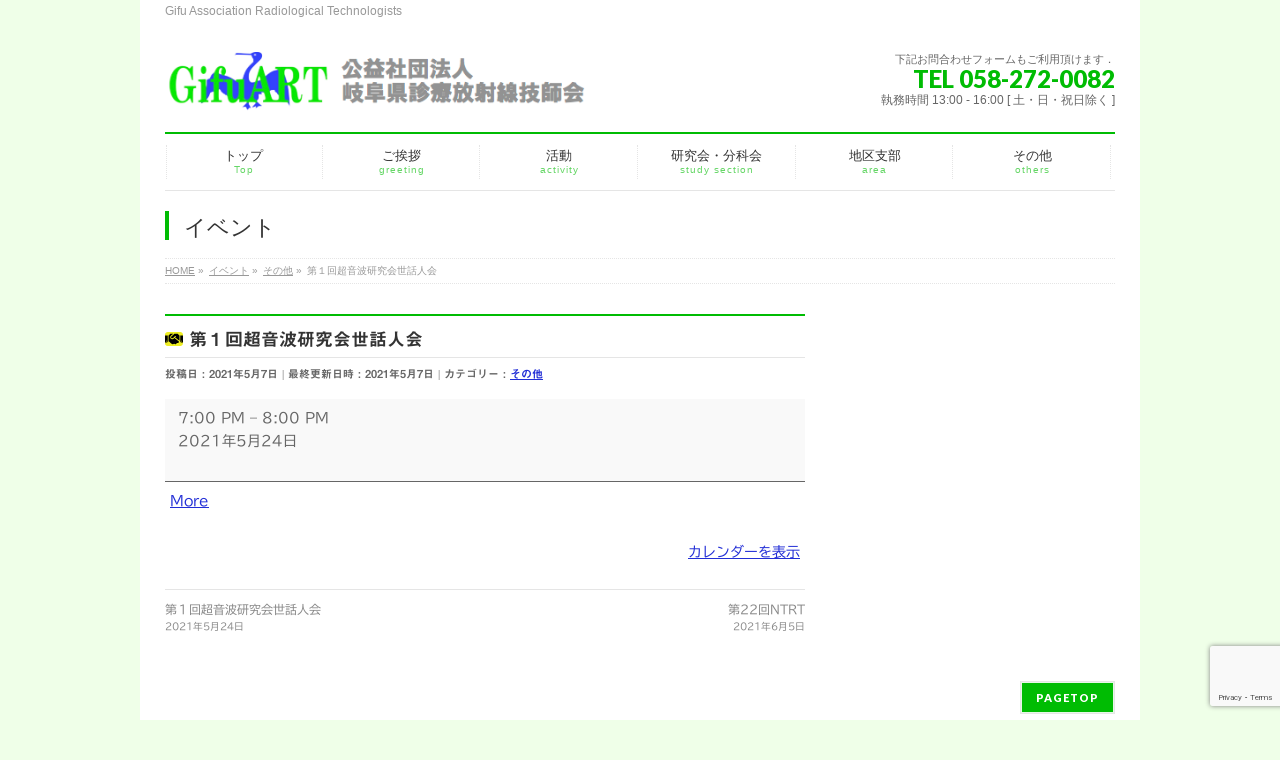

--- FILE ---
content_type: text/html; charset=UTF-8
request_url: https://gifuart.org/mc-events/%E7%AC%AC%EF%BC%91%E5%9B%9E%E8%B6%85%E9%9F%B3%E6%B3%A2%E7%A0%94%E7%A9%B6%E4%BC%9A%E4%B8%96%E8%A9%B1%E4%BA%BA%E4%BC%9A/
body_size: 16280
content:
<!DOCTYPE html>
<!--[if IE]>
<meta http-equiv="X-UA-Compatible" content="IE=Edge">
<![endif]-->
<html xmlns:fb="http://ogp.me/ns/fb#" dir="ltr" lang="ja" prefix="og: https://ogp.me/ns#">
<head>
<meta charset="UTF-8"/>
<link rel="start" href="https://gifuart.org" title="HOME"/>

<meta id="viewport" name="viewport" content="width=device-width, initial-scale=1">
<title>第１回超音波研究会世話人会 | 公益社団法人 岐阜県診療放射線技師会</title>
<!--[if lt IE 9]><script src="https://gifuart.org/wp-content/themes/biz-vektor/js/html5.js"></script><![endif]-->

		<!-- All in One SEO 4.6.4 - aioseo.com -->
		<meta name="robots" content="max-image-preview:large"/>
		<link rel="canonical" href="https://gifuart.org/mc-events/%e7%ac%ac%ef%bc%91%e5%9b%9e%e8%b6%85%e9%9f%b3%e6%b3%a2%e7%a0%94%e7%a9%b6%e4%bc%9a%e4%b8%96%e8%a9%b1%e4%ba%ba%e4%bc%9a/"/>
		<meta name="generator" content="All in One SEO (AIOSEO) 4.6.4"/>
		<meta property="og:locale" content="ja_JP"/>
		<meta property="og:site_name" content="公益社団法人 岐阜県診療放射線技師会 | Gifu Association Radiological Technologists"/>
		<meta property="og:type" content="article"/>
		<meta property="og:title" content="第１回超音波研究会世話人会 | 公益社団法人 岐阜県診療放射線技師会"/>
		<meta property="og:url" content="https://gifuart.org/mc-events/%e7%ac%ac%ef%bc%91%e5%9b%9e%e8%b6%85%e9%9f%b3%e6%b3%a2%e7%a0%94%e7%a9%b6%e4%bc%9a%e4%b8%96%e8%a9%b1%e4%ba%ba%e4%bc%9a/"/>
		<meta property="article:published_time" content="2021-05-07T13:44:33+00:00"/>
		<meta property="article:modified_time" content="2021-05-07T13:44:33+00:00"/>
		<meta name="twitter:card" content="summary"/>
		<meta name="twitter:title" content="第１回超音波研究会世話人会 | 公益社団法人 岐阜県診療放射線技師会"/>
		<meta name="google" content="nositelinkssearchbox"/>
		<script type="application/ld+json" class="aioseo-schema">
			{"@context":"https:\/\/schema.org","@graph":[{"@type":"BreadcrumbList","@id":"https:\/\/gifuart.org\/mc-events\/%e7%ac%ac%ef%bc%91%e5%9b%9e%e8%b6%85%e9%9f%b3%e6%b3%a2%e7%a0%94%e7%a9%b6%e4%bc%9a%e4%b8%96%e8%a9%b1%e4%ba%ba%e4%bc%9a\/#breadcrumblist","itemListElement":[{"@type":"ListItem","@id":"https:\/\/gifuart.org\/#listItem","position":1,"name":"\u5bb6","item":"https:\/\/gifuart.org\/","nextItem":"https:\/\/gifuart.org\/mc-events\/%e7%ac%ac%ef%bc%91%e5%9b%9e%e8%b6%85%e9%9f%b3%e6%b3%a2%e7%a0%94%e7%a9%b6%e4%bc%9a%e4%b8%96%e8%a9%b1%e4%ba%ba%e4%bc%9a\/#listItem"},{"@type":"ListItem","@id":"https:\/\/gifuart.org\/mc-events\/%e7%ac%ac%ef%bc%91%e5%9b%9e%e8%b6%85%e9%9f%b3%e6%b3%a2%e7%a0%94%e7%a9%b6%e4%bc%9a%e4%b8%96%e8%a9%b1%e4%ba%ba%e4%bc%9a\/#listItem","position":2,"name":"\u7b2c\uff11\u56de\u8d85\u97f3\u6ce2\u7814\u7a76\u4f1a\u4e16\u8a71\u4eba\u4f1a","previousItem":"https:\/\/gifuart.org\/#listItem"}]},{"@type":"Organization","@id":"https:\/\/gifuart.org\/#organization","name":"\u516c\u76ca\u793e\u56e3\u6cd5\u4eba \u5c90\u961c\u770c\u8a3a\u7642\u653e\u5c04\u7dda\u6280\u5e2b\u4f1a","description":"Gifu Association Radiological Technologists","url":"https:\/\/gifuart.org\/"},{"@type":"Person","@id":"https:\/\/gifuart.org\/blog\/author\/gifuart02\/#author","url":"https:\/\/gifuart.org\/blog\/author\/gifuart02\/","name":"gifuart02"},{"@type":"WebPage","@id":"https:\/\/gifuart.org\/mc-events\/%e7%ac%ac%ef%bc%91%e5%9b%9e%e8%b6%85%e9%9f%b3%e6%b3%a2%e7%a0%94%e7%a9%b6%e4%bc%9a%e4%b8%96%e8%a9%b1%e4%ba%ba%e4%bc%9a\/#webpage","url":"https:\/\/gifuart.org\/mc-events\/%e7%ac%ac%ef%bc%91%e5%9b%9e%e8%b6%85%e9%9f%b3%e6%b3%a2%e7%a0%94%e7%a9%b6%e4%bc%9a%e4%b8%96%e8%a9%b1%e4%ba%ba%e4%bc%9a\/","name":"\u7b2c\uff11\u56de\u8d85\u97f3\u6ce2\u7814\u7a76\u4f1a\u4e16\u8a71\u4eba\u4f1a | \u516c\u76ca\u793e\u56e3\u6cd5\u4eba \u5c90\u961c\u770c\u8a3a\u7642\u653e\u5c04\u7dda\u6280\u5e2b\u4f1a","inLanguage":"ja","isPartOf":{"@id":"https:\/\/gifuart.org\/#website"},"breadcrumb":{"@id":"https:\/\/gifuart.org\/mc-events\/%e7%ac%ac%ef%bc%91%e5%9b%9e%e8%b6%85%e9%9f%b3%e6%b3%a2%e7%a0%94%e7%a9%b6%e4%bc%9a%e4%b8%96%e8%a9%b1%e4%ba%ba%e4%bc%9a\/#breadcrumblist"},"author":{"@id":"https:\/\/gifuart.org\/blog\/author\/gifuart02\/#author"},"creator":{"@id":"https:\/\/gifuart.org\/blog\/author\/gifuart02\/#author"},"datePublished":"2021-05-07T22:44:33+09:00","dateModified":"2021-05-07T22:44:33+09:00"},{"@type":"WebSite","@id":"https:\/\/gifuart.org\/#website","url":"https:\/\/gifuart.org\/","name":"\u516c\u76ca\u793e\u56e3\u6cd5\u4eba \u5c90\u961c\u770c\u8a3a\u7642\u653e\u5c04\u7dda\u6280\u5e2b\u4f1a","description":"Gifu Association Radiological Technologists","inLanguage":"ja","publisher":{"@id":"https:\/\/gifuart.org\/#organization"}}]}
		</script>
		<!-- All in One SEO -->

<meta name="keywords" content="岐阜県診療放射線技師会, 技師会, 岐阜県, 学会, 公益, 研究会, 放射線"/>
<link rel='dns-prefetch' href='//webfonts.xserver.jp'/>
<link rel='dns-prefetch' href='//ajax.googleapis.com'/>
<link rel='dns-prefetch' href='//maxcdn.bootstrapcdn.com'/>
<link rel='dns-prefetch' href='//fonts.googleapis.com'/>
<link rel='dns-prefetch' href='//c0.wp.com'/>
<link rel="alternate" type="application/rss+xml" title="公益社団法人 岐阜県診療放射線技師会 &raquo; フィード" href="https://gifuart.org/feed/"/>
<link rel="alternate" type="application/rss+xml" title="公益社団法人 岐阜県診療放射線技師会 &raquo; コメントフィード" href="https://gifuart.org/comments/feed/"/>
<meta name="description" content="Gifu Association Radiological Technologists"/>
<style type="text/css">.keyColorBG,.keyColorBGh:hover,.keyColor_bg,.keyColor_bg_hover:hover{background-color: #00bc03;}.keyColorCl,.keyColorClh:hover,.keyColor_txt,.keyColor_txt_hover:hover{color: #00bc03;}.keyColorBd,.keyColorBdh:hover,.keyColor_border,.keyColor_border_hover:hover{border-color: #00bc03;}.color_keyBG,.color_keyBGh:hover,.color_key_bg,.color_key_bg_hover:hover{background-color: #00bc03;}.color_keyCl,.color_keyClh:hover,.color_key_txt,.color_key_txt_hover:hover{color: #00bc03;}.color_keyBd,.color_keyBdh:hover,.color_key_border,.color_key_border_hover:hover{border-color: #00bc03;}</style>
<script type="text/javascript">//<![CDATA[
window._wpemojiSettings={"baseUrl":"https:\/\/s.w.org\/images\/core\/emoji\/15.0.3\/72x72\/","ext":".png","svgUrl":"https:\/\/s.w.org\/images\/core\/emoji\/15.0.3\/svg\/","svgExt":".svg","source":{"concatemoji":"https:\/\/gifuart.org\/wp-includes\/js\/wp-emoji-release.min.js?ver=6.5.7"}};!function(i,n){var o,s,e;function c(e){try{var t={supportTests:e,timestamp:(new Date).valueOf()};sessionStorage.setItem(o,JSON.stringify(t))}catch(e){}}function p(e,t,n){e.clearRect(0,0,e.canvas.width,e.canvas.height),e.fillText(t,0,0);var t=new Uint32Array(e.getImageData(0,0,e.canvas.width,e.canvas.height).data),r=(e.clearRect(0,0,e.canvas.width,e.canvas.height),e.fillText(n,0,0),new Uint32Array(e.getImageData(0,0,e.canvas.width,e.canvas.height).data));return t.every(function(e,t){return e===r[t]})}function u(e,t,n){switch(t){case"flag":return n(e,"\ud83c\udff3\ufe0f\u200d\u26a7\ufe0f","\ud83c\udff3\ufe0f\u200b\u26a7\ufe0f")?!1:!n(e,"\ud83c\uddfa\ud83c\uddf3","\ud83c\uddfa\u200b\ud83c\uddf3")&&!n(e,"\ud83c\udff4\udb40\udc67\udb40\udc62\udb40\udc65\udb40\udc6e\udb40\udc67\udb40\udc7f","\ud83c\udff4\u200b\udb40\udc67\u200b\udb40\udc62\u200b\udb40\udc65\u200b\udb40\udc6e\u200b\udb40\udc67\u200b\udb40\udc7f");case"emoji":return!n(e,"\ud83d\udc26\u200d\u2b1b","\ud83d\udc26\u200b\u2b1b")}return!1}function f(e,t,n){var r="undefined"!=typeof WorkerGlobalScope&&self instanceof WorkerGlobalScope?new OffscreenCanvas(300,150):i.createElement("canvas"),a=r.getContext("2d",{willReadFrequently:!0}),o=(a.textBaseline="top",a.font="600 32px Arial",{});return e.forEach(function(e){o[e]=t(a,e,n)}),o}function t(e){var t=i.createElement("script");t.src=e,t.defer=!0,i.head.appendChild(t)}"undefined"!=typeof Promise&&(o="wpEmojiSettingsSupports",s=["flag","emoji"],n.supports={everything:!0,everythingExceptFlag:!0},e=new Promise(function(e){i.addEventListener("DOMContentLoaded",e,{once:!0})}),new Promise(function(t){var n=function(){try{var e=JSON.parse(sessionStorage.getItem(o));if("object"==typeof e&&"number"==typeof e.timestamp&&(new Date).valueOf()<e.timestamp+604800&&"object"==typeof e.supportTests)return e.supportTests}catch(e){}return null}();if(!n){if("undefined"!=typeof Worker&&"undefined"!=typeof OffscreenCanvas&&"undefined"!=typeof URL&&URL.createObjectURL&&"undefined"!=typeof Blob)try{var e="postMessage("+f.toString()+"("+[JSON.stringify(s),u.toString(),p.toString()].join(",")+"));",r=new Blob([e],{type:"text/javascript"}),a=new Worker(URL.createObjectURL(r),{name:"wpTestEmojiSupports"});return void(a.onmessage=function(e){c(n=e.data),a.terminate(),t(n)})}catch(e){}c(n=f(s,u,p))}t(n)}).then(function(e){for(var t in e)n.supports[t]=e[t],n.supports.everything=n.supports.everything&&n.supports[t],"flag"!==t&&(n.supports.everythingExceptFlag=n.supports.everythingExceptFlag&&n.supports[t]);n.supports.everythingExceptFlag=n.supports.everythingExceptFlag&&!n.supports.flag,n.DOMReady=!1,n.readyCallback=function(){n.DOMReady=!0}}).then(function(){return e}).then(function(){var e;n.supports.everything||(n.readyCallback(),(e=n.source||{}).concatemoji?t(e.concatemoji):e.wpemoji&&e.twemoji&&(t(e.twemoji),t(e.wpemoji)))}))}((window,document),window._wpemojiSettings);
//]]></script>
<style id='wp-emoji-styles-inline-css' type='text/css'>

	img.wp-smiley, img.emoji {
		display: inline !important;
		border: none !important;
		box-shadow: none !important;
		height: 1em !important;
		width: 1em !important;
		margin: 0 0.07em !important;
		vertical-align: -0.1em !important;
		background: none !important;
		padding: 0 !important;
	}
</style>
<link rel='stylesheet' id='wp-block-library-css' href='https://c0.wp.com/c/6.5.7/wp-includes/css/dist/block-library/style.min.css' type='text/css' media='all'/>
<style id='pdfemb-pdf-embedder-viewer-style-inline-css' type='text/css'>
.wp-block-pdfemb-pdf-embedder-viewer{max-width:none}

</style>
<style id='classic-theme-styles-inline-css' type='text/css'>
/*! This file is auto-generated */
.wp-block-button__link{color:#fff;background-color:#32373c;border-radius:9999px;box-shadow:none;text-decoration:none;padding:calc(.667em + 2px) calc(1.333em + 2px);font-size:1.125em}.wp-block-file__button{background:#32373c;color:#fff;text-decoration:none}
</style>
<style id='global-styles-inline-css' type='text/css'>
body{--wp--preset--color--black: #000000;--wp--preset--color--cyan-bluish-gray: #abb8c3;--wp--preset--color--white: #ffffff;--wp--preset--color--pale-pink: #f78da7;--wp--preset--color--vivid-red: #cf2e2e;--wp--preset--color--luminous-vivid-orange: #ff6900;--wp--preset--color--luminous-vivid-amber: #fcb900;--wp--preset--color--light-green-cyan: #7bdcb5;--wp--preset--color--vivid-green-cyan: #00d084;--wp--preset--color--pale-cyan-blue: #8ed1fc;--wp--preset--color--vivid-cyan-blue: #0693e3;--wp--preset--color--vivid-purple: #9b51e0;--wp--preset--gradient--vivid-cyan-blue-to-vivid-purple: linear-gradient(135deg,rgba(6,147,227,1) 0%,rgb(155,81,224) 100%);--wp--preset--gradient--light-green-cyan-to-vivid-green-cyan: linear-gradient(135deg,rgb(122,220,180) 0%,rgb(0,208,130) 100%);--wp--preset--gradient--luminous-vivid-amber-to-luminous-vivid-orange: linear-gradient(135deg,rgba(252,185,0,1) 0%,rgba(255,105,0,1) 100%);--wp--preset--gradient--luminous-vivid-orange-to-vivid-red: linear-gradient(135deg,rgba(255,105,0,1) 0%,rgb(207,46,46) 100%);--wp--preset--gradient--very-light-gray-to-cyan-bluish-gray: linear-gradient(135deg,rgb(238,238,238) 0%,rgb(169,184,195) 100%);--wp--preset--gradient--cool-to-warm-spectrum: linear-gradient(135deg,rgb(74,234,220) 0%,rgb(151,120,209) 20%,rgb(207,42,186) 40%,rgb(238,44,130) 60%,rgb(251,105,98) 80%,rgb(254,248,76) 100%);--wp--preset--gradient--blush-light-purple: linear-gradient(135deg,rgb(255,206,236) 0%,rgb(152,150,240) 100%);--wp--preset--gradient--blush-bordeaux: linear-gradient(135deg,rgb(254,205,165) 0%,rgb(254,45,45) 50%,rgb(107,0,62) 100%);--wp--preset--gradient--luminous-dusk: linear-gradient(135deg,rgb(255,203,112) 0%,rgb(199,81,192) 50%,rgb(65,88,208) 100%);--wp--preset--gradient--pale-ocean: linear-gradient(135deg,rgb(255,245,203) 0%,rgb(182,227,212) 50%,rgb(51,167,181) 100%);--wp--preset--gradient--electric-grass: linear-gradient(135deg,rgb(202,248,128) 0%,rgb(113,206,126) 100%);--wp--preset--gradient--midnight: linear-gradient(135deg,rgb(2,3,129) 0%,rgb(40,116,252) 100%);--wp--preset--font-size--small: 13px;--wp--preset--font-size--medium: 20px;--wp--preset--font-size--large: 36px;--wp--preset--font-size--x-large: 42px;--wp--preset--spacing--20: 0.44rem;--wp--preset--spacing--30: 0.67rem;--wp--preset--spacing--40: 1rem;--wp--preset--spacing--50: 1.5rem;--wp--preset--spacing--60: 2.25rem;--wp--preset--spacing--70: 3.38rem;--wp--preset--spacing--80: 5.06rem;--wp--preset--shadow--natural: 6px 6px 9px rgba(0, 0, 0, 0.2);--wp--preset--shadow--deep: 12px 12px 50px rgba(0, 0, 0, 0.4);--wp--preset--shadow--sharp: 6px 6px 0px rgba(0, 0, 0, 0.2);--wp--preset--shadow--outlined: 6px 6px 0px -3px rgba(255, 255, 255, 1), 6px 6px rgba(0, 0, 0, 1);--wp--preset--shadow--crisp: 6px 6px 0px rgba(0, 0, 0, 1);}:where(.is-layout-flex){gap: 0.5em;}:where(.is-layout-grid){gap: 0.5em;}body .is-layout-flex{display: flex;}body .is-layout-flex{flex-wrap: wrap;align-items: center;}body .is-layout-flex > *{margin: 0;}body .is-layout-grid{display: grid;}body .is-layout-grid > *{margin: 0;}:where(.wp-block-columns.is-layout-flex){gap: 2em;}:where(.wp-block-columns.is-layout-grid){gap: 2em;}:where(.wp-block-post-template.is-layout-flex){gap: 1.25em;}:where(.wp-block-post-template.is-layout-grid){gap: 1.25em;}.has-black-color{color: var(--wp--preset--color--black) !important;}.has-cyan-bluish-gray-color{color: var(--wp--preset--color--cyan-bluish-gray) !important;}.has-white-color{color: var(--wp--preset--color--white) !important;}.has-pale-pink-color{color: var(--wp--preset--color--pale-pink) !important;}.has-vivid-red-color{color: var(--wp--preset--color--vivid-red) !important;}.has-luminous-vivid-orange-color{color: var(--wp--preset--color--luminous-vivid-orange) !important;}.has-luminous-vivid-amber-color{color: var(--wp--preset--color--luminous-vivid-amber) !important;}.has-light-green-cyan-color{color: var(--wp--preset--color--light-green-cyan) !important;}.has-vivid-green-cyan-color{color: var(--wp--preset--color--vivid-green-cyan) !important;}.has-pale-cyan-blue-color{color: var(--wp--preset--color--pale-cyan-blue) !important;}.has-vivid-cyan-blue-color{color: var(--wp--preset--color--vivid-cyan-blue) !important;}.has-vivid-purple-color{color: var(--wp--preset--color--vivid-purple) !important;}.has-black-background-color{background-color: var(--wp--preset--color--black) !important;}.has-cyan-bluish-gray-background-color{background-color: var(--wp--preset--color--cyan-bluish-gray) !important;}.has-white-background-color{background-color: var(--wp--preset--color--white) !important;}.has-pale-pink-background-color{background-color: var(--wp--preset--color--pale-pink) !important;}.has-vivid-red-background-color{background-color: var(--wp--preset--color--vivid-red) !important;}.has-luminous-vivid-orange-background-color{background-color: var(--wp--preset--color--luminous-vivid-orange) !important;}.has-luminous-vivid-amber-background-color{background-color: var(--wp--preset--color--luminous-vivid-amber) !important;}.has-light-green-cyan-background-color{background-color: var(--wp--preset--color--light-green-cyan) !important;}.has-vivid-green-cyan-background-color{background-color: var(--wp--preset--color--vivid-green-cyan) !important;}.has-pale-cyan-blue-background-color{background-color: var(--wp--preset--color--pale-cyan-blue) !important;}.has-vivid-cyan-blue-background-color{background-color: var(--wp--preset--color--vivid-cyan-blue) !important;}.has-vivid-purple-background-color{background-color: var(--wp--preset--color--vivid-purple) !important;}.has-black-border-color{border-color: var(--wp--preset--color--black) !important;}.has-cyan-bluish-gray-border-color{border-color: var(--wp--preset--color--cyan-bluish-gray) !important;}.has-white-border-color{border-color: var(--wp--preset--color--white) !important;}.has-pale-pink-border-color{border-color: var(--wp--preset--color--pale-pink) !important;}.has-vivid-red-border-color{border-color: var(--wp--preset--color--vivid-red) !important;}.has-luminous-vivid-orange-border-color{border-color: var(--wp--preset--color--luminous-vivid-orange) !important;}.has-luminous-vivid-amber-border-color{border-color: var(--wp--preset--color--luminous-vivid-amber) !important;}.has-light-green-cyan-border-color{border-color: var(--wp--preset--color--light-green-cyan) !important;}.has-vivid-green-cyan-border-color{border-color: var(--wp--preset--color--vivid-green-cyan) !important;}.has-pale-cyan-blue-border-color{border-color: var(--wp--preset--color--pale-cyan-blue) !important;}.has-vivid-cyan-blue-border-color{border-color: var(--wp--preset--color--vivid-cyan-blue) !important;}.has-vivid-purple-border-color{border-color: var(--wp--preset--color--vivid-purple) !important;}.has-vivid-cyan-blue-to-vivid-purple-gradient-background{background: var(--wp--preset--gradient--vivid-cyan-blue-to-vivid-purple) !important;}.has-light-green-cyan-to-vivid-green-cyan-gradient-background{background: var(--wp--preset--gradient--light-green-cyan-to-vivid-green-cyan) !important;}.has-luminous-vivid-amber-to-luminous-vivid-orange-gradient-background{background: var(--wp--preset--gradient--luminous-vivid-amber-to-luminous-vivid-orange) !important;}.has-luminous-vivid-orange-to-vivid-red-gradient-background{background: var(--wp--preset--gradient--luminous-vivid-orange-to-vivid-red) !important;}.has-very-light-gray-to-cyan-bluish-gray-gradient-background{background: var(--wp--preset--gradient--very-light-gray-to-cyan-bluish-gray) !important;}.has-cool-to-warm-spectrum-gradient-background{background: var(--wp--preset--gradient--cool-to-warm-spectrum) !important;}.has-blush-light-purple-gradient-background{background: var(--wp--preset--gradient--blush-light-purple) !important;}.has-blush-bordeaux-gradient-background{background: var(--wp--preset--gradient--blush-bordeaux) !important;}.has-luminous-dusk-gradient-background{background: var(--wp--preset--gradient--luminous-dusk) !important;}.has-pale-ocean-gradient-background{background: var(--wp--preset--gradient--pale-ocean) !important;}.has-electric-grass-gradient-background{background: var(--wp--preset--gradient--electric-grass) !important;}.has-midnight-gradient-background{background: var(--wp--preset--gradient--midnight) !important;}.has-small-font-size{font-size: var(--wp--preset--font-size--small) !important;}.has-medium-font-size{font-size: var(--wp--preset--font-size--medium) !important;}.has-large-font-size{font-size: var(--wp--preset--font-size--large) !important;}.has-x-large-font-size{font-size: var(--wp--preset--font-size--x-large) !important;}
.wp-block-navigation a:where(:not(.wp-element-button)){color: inherit;}
:where(.wp-block-post-template.is-layout-flex){gap: 1.25em;}:where(.wp-block-post-template.is-layout-grid){gap: 1.25em;}
:where(.wp-block-columns.is-layout-flex){gap: 2em;}:where(.wp-block-columns.is-layout-grid){gap: 2em;}
.wp-block-pullquote{font-size: 1.5em;line-height: 1.6;}
</style>
<link rel='stylesheet' id='contact-form-7-css' href='https://gifuart.org/wp-content/plugins/contact-form-7/includes/css/styles.css?ver=5.9.5' type='text/css' media='all'/>
<link rel='stylesheet' id='jquery-ui-theme-css' href='https://ajax.googleapis.com/ajax/libs/jqueryui/1.11.4/themes/smoothness/jquery-ui.min.css?ver=1.11.4' type='text/css' media='all'/>
<link rel='stylesheet' id='jquery-ui-timepicker-css' href='https://gifuart.org/wp-content/plugins/contact-form-7-datepicker/js/jquery-ui-timepicker/jquery-ui-timepicker-addon.min.css?ver=6.5.7' type='text/css' media='all'/>
<link rel='stylesheet' id='wpdm-font-awesome-css' href='https://gifuart.org/wp-content/plugins/download-manager/assets/fontawesome/css/all.min.css?ver=6.5.7' type='text/css' media='all'/>
<link rel='stylesheet' id='wpdm-frontend-css-css' href='https://gifuart.org/wp-content/plugins/download-manager/assets/bootstrap/css/bootstrap.min.css?ver=6.5.7' type='text/css' media='all'/>
<link rel='stylesheet' id='wpdm-front-css' href='https://gifuart.org/wp-content/plugins/download-manager/assets/css/front.css?ver=6.5.7' type='text/css' media='all'/>
<link rel='stylesheet' id='child-pages-shortcode-css-css' href='https://gifuart.org/wp-content/plugins/child-pages-shortcode/css/child-pages-shortcode.min.css?ver=1.1.4' type='text/css' media='all'/>
<link rel='stylesheet' id='Biz_Vektor_common_style-css' href='https://gifuart.org/wp-content/themes/biz-vektor/css/bizvektor_common_min.css?ver=1.9.13' type='text/css' media='all'/>
<link rel='stylesheet' id='Biz_Vektor_Design_style-css' href='https://gifuart.org/wp-content/plugins/biz-vektor-neat/css/neat.min.css?ver=0.2.4.0' type='text/css' media='all'/>
<link rel='stylesheet' id='Biz_Vektor_plugin_sns_style-css' href='https://gifuart.org/wp-content/themes/biz-vektor/plugins/sns/style_bizvektor_sns.css?ver=6.5.7' type='text/css' media='all'/>
<link rel='stylesheet' id='Biz_Vektor_add_font_awesome-css' href='//maxcdn.bootstrapcdn.com/font-awesome/4.3.0/css/font-awesome.min.css?ver=6.5.7' type='text/css' media='all'/>
<link rel='stylesheet' id='Biz_Vektor_add_web_fonts-css' href='//fonts.googleapis.com/css?family=Droid+Sans%3A700%7CLato%3A900%7CAnton&#038;ver=6.5.7' type='text/css' media='all'/>
<link rel='stylesheet' id='dashicons-css' href='https://c0.wp.com/c/6.5.7/wp-includes/css/dashicons.min.css' type='text/css' media='all'/>
<link rel='stylesheet' id='my-calendar-reset-css' href='https://gifuart.org/wp-content/plugins/my-calendar/css/reset.css?ver=3.5.7' type='text/css' media='all'/>
<link rel='stylesheet' id='my-calendar-style-css' href='https://gifuart.org/wp-content/plugins/my-calendar/styles/twentyfifteen.css?ver=3.5.7-twentyfifteen-css' type='text/css' media='all'/>
<style id='my-calendar-style-inline-css' type='text/css'>

/* Styles by My Calendar - Joseph C Dolson https://www.joedolson.com/ */

.my-calendar-modal .event-title svg { background-color: #ffffcc; padding: 3px; }
.mc-main .mc_1 .event-title, .mc-main .mc_1 .event-title a { background: #ffffcc !important; color: #000000 !important; }
.mc-main .mc_1 .event-title button { background: #ffffcc !important; color: #000000 !important; }
.mc-main .mc_1 .event-title a:hover, .mc-main .mc_1 .event-title a:focus { background: #ffffff !important;}
.mc-main .mc_1 .event-title button:hover, .mc-main .mc_1 .event-title button:focus { background: #ffffff !important;}
.my-calendar-modal .event-title svg { background-color: #81d742; padding: 3px; }
.mc-main .mc_2 .event-title, .mc-main .mc_2 .event-title a { background: #81d742 !important; color: #000000 !important; }
.mc-main .mc_2 .event-title button { background: #81d742 !important; color: #000000 !important; }
.mc-main .mc_2 .event-title a:hover, .mc-main .mc_2 .event-title a:focus { background: #b4ff75 !important;}
.mc-main .mc_2 .event-title button:hover, .mc-main .mc_2 .event-title button:focus { background: #b4ff75 !important;}
.my-calendar-modal .event-title svg { background-color: #1e73be; padding: 3px; }
.mc-main .mc_3 .event-title, .mc-main .mc_3 .event-title a { background: #1e73be !important; color: #ffffff !important; }
.mc-main .mc_3 .event-title button { background: #1e73be !important; color: #ffffff !important; }
.mc-main .mc_3 .event-title a:hover, .mc-main .mc_3 .event-title a:focus { background: #00408b !important;}
.mc-main .mc_3 .event-title button:hover, .mc-main .mc_3 .event-title button:focus { background: #00408b !important;}
.my-calendar-modal .event-title svg { background-color: #eeee22; padding: 3px; }
.mc-main .mc_4 .event-title, .mc-main .mc_4 .event-title a { background: #eeee22 !important; color: #000000 !important; }
.mc-main .mc_4 .event-title button { background: #eeee22 !important; color: #000000 !important; }
.mc-main .mc_4 .event-title a:hover, .mc-main .mc_4 .event-title a:focus { background: #ffff55 !important;}
.mc-main .mc_4 .event-title button:hover, .mc-main .mc_4 .event-title button:focus { background: #ffff55 !important;}
.mc-main, .mc-event, .my-calendar-modal, .my-calendar-modal-overlay {--primary-dark: #313233; --primary-light: #fff; --secondary-light: #fff; --secondary-dark: #000; --highlight-dark: #666; --highlight-light: #efefef; --close-button: #b32d2e; --search-highlight-bg: #f5e6ab; --navbar-background: transparent; --nav-button-bg: #fff; --nav-button-color: #313233; --nav-button-border: #313233; --nav-input-border: #313233; --nav-input-background: #fff; --nav-input-color: #313233; --grid-cell-border: #0000001f; --grid-header-border: #313233; --grid-header-color: #313233; --grid-header-bg: transparent; --grid-cell-background: transparent; --current-day-border: #313233; --current-day-color: #313233; --current-day-bg: transparent; --date-has-events-bg: #313233; --date-has-events-color: #f6f7f7; --calendar-heading: clamp( 1.125rem, 24px, 2.5rem ); --event-title: clamp( 1.25rem, 24px, 2.5rem ); --grid-date: 16px; --grid-date-heading: clamp( .75rem, 16px, 1.5rem ); --modal-title: 1.5rem; --navigation-controls: clamp( .75rem, 16px, 1.5rem ); --card-heading: 1.125rem; --list-date: 1.25rem; --author-card: clamp( .75rem, 14px, 1.5rem); --single-event-title: clamp( 1.25rem, 24px, 2.5rem ); --mini-time-text: clamp( .75rem, 14px 1.25rem ); --list-event-date: 1.25rem; --list-event-title: 1.2rem; --category-mc_1: #ffffcc; --category-mc_2: #81d742; --category-mc_3: #1e73be; --category-mc_4: #eeee22; }
</style>
<script type="text/javascript" src="https://c0.wp.com/c/6.5.7/wp-includes/js/jquery/jquery.min.js" id="jquery-core-js"></script>
<script type="text/javascript" src="https://c0.wp.com/c/6.5.7/wp-includes/js/jquery/jquery-migrate.min.js" id="jquery-migrate-js"></script>
<script type="text/javascript" src="//webfonts.xserver.jp/js/xserverv3.js?fadein=0&amp;ver=2.0.7" id="typesquare_std-js"></script>
<script type="text/javascript" src="https://gifuart.org/wp-content/plugins/download-manager/assets/bootstrap/js/popper.min.js?ver=6.5.7" id="wpdm-poper-js"></script>
<script type="text/javascript" src="https://gifuart.org/wp-content/plugins/download-manager/assets/bootstrap/js/bootstrap.min.js?ver=6.5.7" id="wpdm-frontend-js-js"></script>
<script type="text/javascript" id="wpdm-frontjs-js-extra">//<![CDATA[
var wpdm_url={"home":"https:\/\/gifuart.org\/","site":"https:\/\/gifuart.org\/","ajax":"https:\/\/gifuart.org\/wp-admin\/admin-ajax.php"};var wpdm_js={"spinner":"<i class=\"fas fa-sun fa-spin\"><\/i>","client_id":"d558e4aba5a26536d0712098aef3a34e"};var wpdm_strings={"pass_var":"Password Verified!","pass_var_q":"Please click following button to start download.","start_dl":"Start Download"};
//]]></script>
<script type="text/javascript" src="https://gifuart.org/wp-content/plugins/download-manager/assets/js/front.js?ver=3.2.95" id="wpdm-frontjs-js"></script>
<script type="text/javascript" src="https://gifuart.org/wp-content/plugins/child-pages-shortcode/js/child-pages-shortcode.min.js?ver=1.1.4" id="child-pages-shortcode-js"></script>
<link rel="https://api.w.org/" href="https://gifuart.org/wp-json/"/><link rel="EditURI" type="application/rsd+xml" title="RSD" href="https://gifuart.org/xmlrpc.php?rsd"/>
<link rel='shortlink' href='https://gifuart.org/?p=3660'/>
<link rel="alternate" type="application/json+oembed" href="https://gifuart.org/wp-json/oembed/1.0/embed?url=https%3A%2F%2Fgifuart.org%2Fmc-events%2F%25e7%25ac%25ac%25ef%25bc%2591%25e5%259b%259e%25e8%25b6%2585%25e9%259f%25b3%25e6%25b3%25a2%25e7%25a0%2594%25e7%25a9%25b6%25e4%25bc%259a%25e4%25b8%2596%25e8%25a9%25b1%25e4%25ba%25ba%25e4%25bc%259a%2F"/>
<link rel="alternate" type="text/xml+oembed" href="https://gifuart.org/wp-json/oembed/1.0/embed?url=https%3A%2F%2Fgifuart.org%2Fmc-events%2F%25e7%25ac%25ac%25ef%25bc%2591%25e5%259b%259e%25e8%25b6%2585%25e9%259f%25b3%25e6%25b3%25a2%25e7%25a0%2594%25e7%25a9%25b6%25e4%25bc%259a%25e4%25b8%2596%25e8%25a9%25b1%25e4%25ba%25ba%25e4%25bc%259a%2F&#038;format=xml"/>
<link rel="stylesheet" href="https://gifuart.org/wp-content/plugins/frontend-user-admin/frontend-user-admin.css" type="text/css" media="screen"/>
<style type='text/css'>
h1,h2,h3,h1:lang(ja),h2:lang(ja),h3:lang(ja),.entry-title:lang(ja){ font-family: "見出ゴMB31";}h4,h5,h6,h4:lang(ja),h5:lang(ja),h6:lang(ja),div.entry-meta span:lang(ja),footer.entry-footer span:lang(ja){ font-family: "見出ゴMB31";}.hentry,.entry-content p,.post-inner.entry-content p,#comments div:lang(ja){ font-family: "TBUDゴシック R";}strong,b,#comments .comment-author .fn:lang(ja){ font-family: "TBUDゴシック E";}</style>
<!--[if lte IE 8]>
<link rel="stylesheet" type="text/css" media="all" href="https://gifuart.org/wp-content/plugins/biz-vektor-neat/css/neat_old_ie.css" />
<![endif]-->
<link rel="pingback" href="https://gifuart.org/xmlrpc.php"/>
<style>.simplemap img{max-width:none !important;padding:0 !important;margin:0 !important;}.staticmap,.staticmap img{max-width:100% !important;height:auto !important;}.simplemap .simplemap-content{display:none;}</style>
<script>var google_map_api_key="AIzaSyAQS-E6xhTtUs6zaqQDFT1mPaMeAnrrTjA";</script><style type="text/css" id="custom-background-css">
body.custom-background { background-color: #efffe8; }
</style>
	<link rel='canonical' href='https://gifuart.org/mc-events/%e7%ac%ac%ef%bc%91%e5%9b%9e%e8%b6%85%e9%9f%b3%e6%b3%a2%e7%a0%94%e7%a9%b6%e4%bc%9a%e4%b8%96%e8%a9%b1%e4%ba%ba%e4%bc%9a/?mc_id=177'/>
<link rel="icon" href="https://gifuart.org/wp-content/uploads/2017/10/animated_favicon.gif" sizes="32x32"/>
<link rel="icon" href="https://gifuart.org/wp-content/uploads/2017/10/animated_favicon.gif" sizes="192x192"/>
<link rel="apple-touch-icon" href="https://gifuart.org/wp-content/uploads/2017/10/animated_favicon.gif"/>
<meta name="msapplication-TileImage" content="https://gifuart.org/wp-content/uploads/2017/10/animated_favicon.gif"/>
<style type="text/css">


a { color:#222ed6; }

#searchform input[type=submit],
p.form-submit input[type=submit],
form#searchform input#searchsubmit,
#content form input.wpcf7-submit,
#confirm-button input,
a.btn,
.linkBtn a,
input[type=button],
input[type=submit] { background-color: #00bc03; }

#headContactTel { color:#00bc03; }

#gMenu .assistive-text { background-color:#00bc03; }
#gMenu .menu { border-top-color:#00bc03; }
#gMenu .menu li a:hover { background-color:#79d640; }
#gMenu .menu li a span { color:#00bc03; }
#gMenu .menu li.current_page_item > a { background-color:#79d640; }
#gMenu .menu li a strong:before { color:#00bc03; }
@media (min-width:770px) {
#gMenu .menu > li.current-menu-ancestor > a,
#gMenu .menu > li.current_page_ancestor > a,
#gMenu .menu > li.current-page-ancestor > a { background-color:#79d640; }
}

#pageTitBnr #pageTitInner #pageTit { border-left-color:#00bc03; }

.sideTower li#sideContact.sideBnr a,
#sideTower li#sideContact.sideBnr a,
#content .infoList .rssBtn a,
form#searchform input#searchsubmit { background-color: #00bc03; }

.sideTower li#sideContact.sideBnr a:hover,
#sideTower li#sideContact.sideBnr a:hover,
#content .infoList .rssBtn a:hover,
form#searchform input#searchsubmit:hover { background-color: #222ed6; }

#content h2,
#content h1.contentTitle,
#content h1.entryPostTitle ,
.sideTower .localHead,
#sideTower .localHead { border-top-color:#00bc03; }

#content h3 { color:#00bc03; }

#content table th { background-color:#79d640; }
#content table thead th { background-color:#79d640; }

#content .mainFootContact p.mainFootTxt span.mainFootTel { color:#00bc03; }
#content .mainFootContact .mainFootBt a { background-color: #00bc03; }
#content .mainFootContact .mainFootBt a:hover { background-color: #222ed6; }

#content .child_page_block h4 a { border-left-color:#00bc03; }

#content .infoList .infoCate a { border-color:#222ed6; color:#222ed6 }
#content .infoList .infoCate a:hover { background-color: #222ed6; }

.paging span,
.paging a	{ color:#00bc03; border-color:#00bc03; }
.paging span.current,
.paging a:hover	{ background-color:#00bc03; }

	/* アクティブのページ */
.sideTower .sideWidget li a:hover,
.sideTower .sideWidget li.current_page_item > a,
.sideTower .sideWidget li.current-cat > a,
#sideTower .sideWidget li a:hover,
#sideTower .sideWidget li.current_page_item > a,
#sideTower .sideWidget li.current-cat > a	{ color:#00bc03; background-color: #79d640;}
.sideTower .ttBoxSection .ttBox a:hover,
#sideTower .ttBoxSection .ttBox a:hover { color: #00bc03; }

#pagetop a { background-color: #00bc03; }
#pagetop a:hover { background-color: #222ed6; }
.moreLink a { background-color: #00bc03; }
.moreLink a:hover { background-color: #222ed6; }

#content #topPr h3 a { border-left-color:#00bc03; }


</style>



	<style type="text/css">
/*-------------------------------------------*/
/*	menu divide
/*-------------------------------------------*/
@media (min-width: 970px) {
#gMenu.itemClose .menu, #gMenu.itemOpen .menu { display: -webkit-flex; display: flex; }
#gMenu .menu > li { width:100%; }
}
</style>
<style type="text/css">
/*-------------------------------------------*/
/*	font
/*-------------------------------------------*/
h1,h2,h3,h4,h4,h5,h6,#header #site-title,#pageTitBnr #pageTitInner #pageTit,#content .leadTxt,#sideTower .localHead {font-family: "ヒラギノ角ゴ Pro W3","Hiragino Kaku Gothic Pro","メイリオ",Meiryo,Osaka,"ＭＳ Ｐゴシック","MS PGothic",sans-serif; }
#pageTitBnr #pageTitInner #pageTit { font-weight:lighter; }
#gMenu .menu li a strong {font-family: "ヒラギノ角ゴ Pro W3","Hiragino Kaku Gothic Pro","メイリオ",Meiryo,Osaka,"ＭＳ Ｐゴシック","MS PGothic",sans-serif; }
</style>
<link rel="stylesheet" href="https://gifuart.org/wp-content/themes/biz-vektor/style.css" type="text/css" media="all"/>
<style type="text/css">
#powerd{
display:none;
}

add_filter('protected_title_format', 'remove_protected');
function remove_protected($title) {
       return '%s';
}</style>
	<meta name="generator" content="WordPress Download Manager 3.2.95"/>
                <style>
        /* WPDM Link Template Styles */        </style>
                <style>

            :root {
                --color-primary: #4a8eff;
                --color-primary-rgb: 74, 142, 255;
                --color-primary-hover: #5998ff;
                --color-primary-active: #3281ff;
                --color-secondary: #6c757d;
                --color-secondary-rgb: 108, 117, 125;
                --color-secondary-hover: #6c757d;
                --color-secondary-active: #6c757d;
                --color-success: #018e11;
                --color-success-rgb: 1, 142, 17;
                --color-success-hover: #0aad01;
                --color-success-active: #0c8c01;
                --color-info: #2CA8FF;
                --color-info-rgb: 44, 168, 255;
                --color-info-hover: #2CA8FF;
                --color-info-active: #2CA8FF;
                --color-warning: #FFB236;
                --color-warning-rgb: 255, 178, 54;
                --color-warning-hover: #FFB236;
                --color-warning-active: #FFB236;
                --color-danger: #ff5062;
                --color-danger-rgb: 255, 80, 98;
                --color-danger-hover: #ff5062;
                --color-danger-active: #ff5062;
                --color-green: #30b570;
                --color-blue: #0073ff;
                --color-purple: #8557D3;
                --color-red: #ff5062;
                --color-muted: rgba(69, 89, 122, 0.6);
                --wpdm-font: "Rubik", -apple-system, BlinkMacSystemFont, "Segoe UI", Roboto, Helvetica, Arial, sans-serif, "Apple Color Emoji", "Segoe UI Emoji", "Segoe UI Symbol";
            }

            .wpdm-download-link.btn.btn-primary {
                border-radius: 4px;
            }


        </style>
        </head>

<body class="mc-events-template-default single single-mc-events postid-3660 custom-background single-mc-mc_body_177 single-body-event single-mc_4 single-past-event single-mc_primary_%e3%81%9d%e3%81%ae%e4%bb%96 single-nonrecurring single-mc-1%e6%99%82%e9%96%93 single-mc-start-19-00 single-ungrouped single-mc-event-159 single-mc-event single-mc_rel_mcat4 two-column right-sidebar">

<div id="fb-root"></div>

<div id="wrap">

<!--[if lte IE 8]>
<div id="eradi_ie_box">
<div class="alert_title">ご利用の <span style="font-weight: bold;">Internet Exproler</span> は古すぎます。</div>
<p>あなたがご利用の Internet Explorer はすでにサポートが終了しているため、正しい表示・動作を保証しておりません。<br />
古い Internet Exproler はセキュリティーの観点からも、<a href="https://www.microsoft.com/ja-jp/windows/lifecycle/iesupport/" target="_blank" >新しいブラウザに移行する事が強く推奨されています。</a><br />
<a href="http://windows.microsoft.com/ja-jp/internet-explorer/" target="_blank" >最新のInternet Exproler</a> や <a href="https://www.microsoft.com/ja-jp/windows/microsoft-edge" target="_blank" >Edge</a> を利用するか、<a href="https://www.google.co.jp/chrome/browser/index.html" target="_blank">Chrome</a> や <a href="https://www.mozilla.org/ja/firefox/new/" target="_blank">Firefox</a> など、より早くて快適なブラウザをご利用ください。</p>
</div>
<![endif]-->

<!-- [ #headerTop ] -->
<div id="headerTop">
<div class="innerBox">
<div id="site-description">Gifu Association Radiological Technologists</div>
</div>
</div><!-- [ /#headerTop ] -->

<!-- [ #header ] -->
<div id="header">
<div id="headerInner" class="innerBox">
<!-- [ #headLogo ] -->
<div id="site-title">
<a href="https://gifuart.org/" title="公益社団法人 岐阜県診療放射線技師会" rel="home">
<img src="https://gifuart.org/wp-content/uploads/2017/03/ban1-1.png" alt="公益社団法人 岐阜県診療放射線技師会"/></a>
</div>
<!-- [ /#headLogo ] -->

<!-- [ #headContact ] -->
<div id="headContact" class="itemClose" onclick="showHide('headContact');"><div id="headContactInner">
<div id="headContactTxt">下記お問合わせフォームもご利用頂けます．</div>
<div id="headContactTel">TEL 058-272-0082</div>
<div id="headContactTime">執務時間  13:00 - 16:00 [ 土・日・祝日除く ]<br/>
</div>
</div></div><!-- [ /#headContact ] -->

</div>
<!-- #headerInner -->
</div>
<!-- [ /#header ] -->


<!-- [ #gMenu ] -->
<div id="gMenu" class="itemClose">
<div id="gMenuInner" class="innerBox">
<h3 class="assistive-text" onclick="showHide('gMenu');"><span>MENU</span></h3>
<div class="skip-link screen-reader-text">
	<a href="#content" title="メニューを飛ばす">メニューを飛ばす</a>
</div>
<div class="menu-menu-container"><ul id="menu-menu" class="menu"><li id="menu-item-1186" class="menu-item menu-item-type-post_type menu-item-object-page menu-item-home"><a href="https://gifuart.org/"><strong>トップ</strong><span>Top</span></a></li>
<li id="menu-item-1185" class="menu-item menu-item-type-post_type menu-item-object-page"><a href="https://gifuart.org/greeting/"><strong>ご挨拶</strong><span>greeting</span></a></li>
<li id="menu-item-1187" class="menu-item menu-item-type-post_type menu-item-object-page"><a href="https://gifuart.org/activities/"><strong>活動</strong><span>activity</span></a></li>
<li id="menu-item-173" class="menu-item menu-item-type-post_type menu-item-object-page current_page_parent menu-item-has-children"><a href="https://gifuart.org/study_section/"><strong>研究会・分科会</strong><span>study section</span></a>
<ul class="sub-menu">
	<li id="menu-item-276" class="menu-item menu-item-type-post_type menu-item-object-page"><a href="https://gifuart.org/study_section/study_medinfo/">医療画像情報研究会</a></li>
	<li id="menu-item-274" class="menu-item menu-item-type-post_type menu-item-object-page"><a href="https://gifuart.org/study_section/study_ct/">X線CT研究会</a></li>
	<li id="menu-item-273" class="menu-item menu-item-type-post_type menu-item-object-page"><a href="https://gifuart.org/study_section/study_mr/">MR技術研究会</a></li>
	<li id="menu-item-466" class="menu-item menu-item-type-post_type menu-item-object-page"><a href="https://gifuart.org/study_section/study_us/">超音波研究会</a></li>
	<li id="menu-item-275" class="menu-item menu-item-type-post_type menu-item-object-page"><a href="https://gifuart.org/study_section/study_manmo/">乳房画像研究会</a></li>
	<li id="menu-item-282" class="menu-item menu-item-type-post_type menu-item-object-page"><a href="https://gifuart.org/study_section/study_angiography/">血管造影技術研究会</a></li>
	<li id="menu-item-279" class="menu-item menu-item-type-post_type menu-item-object-page"><a href="https://gifuart.org/study_section/study_ri/">核医学談話会</a></li>
	<li id="menu-item-280" class="menu-item menu-item-type-post_type menu-item-object-page"><a href="https://gifuart.org/study_section/study_ds-image/">消化器画像研究会</a></li>
	<li id="menu-item-278" class="menu-item menu-item-type-post_type menu-item-object-page"><a href="https://gifuart.org/study_section/study_rt/">放射線治療技術研究会</a></li>
	<li id="menu-item-277" class="menu-item menu-item-type-post_type menu-item-object-page"><a href="https://gifuart.org/study_section/section_lady/">人材育成分科会</a></li>
	<li id="menu-item-281" class="menu-item menu-item-type-post_type menu-item-object-page"><a href="https://gifuart.org/study_section/section_management/">管理士分科会</a></li>
</ul>
</li>
<li id="menu-item-174" class="menu-item menu-item-type-post_type menu-item-object-page menu-item-has-children"><a href="https://gifuart.org/area_chapter/"><strong>地区支部</strong><span>area</span></a>
<ul class="sub-menu">
	<li id="menu-item-272" class="menu-item menu-item-type-post_type menu-item-object-page"><a href="https://gifuart.org/area_chapter/gifu_area/">岐阜地域</a></li>
	<li id="menu-item-271" class="menu-item menu-item-type-post_type menu-item-object-page"><a href="https://gifuart.org/area_chapter/seino_erea/">西濃地域</a></li>
	<li id="menu-item-270" class="menu-item menu-item-type-post_type menu-item-object-page"><a href="https://gifuart.org/area_chapter/chuno_area/">中濃地域</a></li>
	<li id="menu-item-269" class="menu-item menu-item-type-post_type menu-item-object-page"><a href="https://gifuart.org/area_chapter/touno_area/">東濃地域</a></li>
	<li id="menu-item-268" class="menu-item menu-item-type-post_type menu-item-object-page"><a href="https://gifuart.org/area_chapter/hida_area/">飛騨地域</a></li>
</ul>
</li>
<li id="menu-item-3817" class="menu-item menu-item-type-post_type menu-item-object-page menu-item-has-children"><a href="https://gifuart.org/others/"><strong>その他</strong><span>others</span></a>
<ul class="sub-menu">
	<li id="menu-item-3812" class="menu-item menu-item-type-post_type menu-item-object-page"><a href="https://gifuart.org/others/admission/">入会案内</a></li>
	<li id="menu-item-1184" class="menu-item menu-item-type-post_type menu-item-object-page"><a href="https://gifuart.org/others/contact/">お問い合わせ</a></li>
	<li id="menu-item-6454" class="menu-item menu-item-type-post_type menu-item-object-page"><a href="https://gifuart.org/75thsanjyo/">（公社）岐阜県診療放射線技師会 創立75周年記念事業（賛助会員様用）</a></li>
</ul>
</li>
</ul></div>
</div><!-- [ /#gMenuInner ] -->
</div>
<!-- [ /#gMenu ] -->


<div id="pageTitBnr">
<div class="innerBox">
<div id="pageTitInner">
<div id="pageTit">
イベント</div>
</div><!-- [ /#pageTitInner ] -->
</div>
</div><!-- [ /#pageTitBnr ] -->
<!-- [ #panList ] -->
<div id="panList">
<div id="panListInner" class="innerBox">
<ul><li id="panHome"><a href="https://gifuart.org"><span>HOME</span></a> &raquo; </li><li itemscope itemtype="http://data-vocabulary.org/Breadcrumb"><a href="https://gifuart.org/mc-events/" itemprop="url"><span itemprop="title">イベント</span></a> &raquo; </li><li itemscope itemtype="http://data-vocabulary.org/Breadcrumb"><a href="https://gifuart.org/mc-event-category/%e3%81%9d%e3%81%ae%e4%bb%96/" itemprop="url"><span itemprop="title">その他</span></a> &raquo; </li><li><span>第１回超音波研究会世話人会</span></li></ul></div>
</div>
<!-- [ /#panList ] -->

<div id="main">
<!-- [ #container ] -->
<div id="container" class="innerBox">
	<!-- [ #content ] -->
	<div id="content" class="content">

<!-- [ #post- ] -->
<div id="post-3660" class="post-3660 mc-events type-mc-events status-publish hentry mc-event-category-31">
		<h1 class="entryPostTitle entry-title"><svg style="background:#eeee22;fill:#000000" focusable="false" role="img" aria-labelledby="cat_188" class="category-icon" xmlns="http://www.w3.org/2000/svg" viewBox="0 0 640 512"><!-- Font Awesome Free 5.15.3 by @fontawesome - https://fontawesome.com License - https://fontawesome.com/license/free (Icons: CC BY 4.0, Fonts: SIL OFL 1.1, Code: MIT License) --><title id='cat_188'>カテゴリー: その他</title><path d="M434.7 64h-85.9c-8 0-15.7 3-21.6 8.4l-98.3 90c-.1.1-.2.3-.3.4-16.6 15.6-16.3 40.5-2.1 56 12.7 13.9 39.4 17.6 56.1 2.7.1-.1.3-.1.4-.2l79.9-73.2c6.5-5.9 16.7-5.5 22.6 1 6 6.5 5.5 16.6-1 22.6l-26.1 23.9L504 313.8c2.9 2.4 5.5 5 7.9 7.7V128l-54.6-54.6c-5.9-6-14.1-9.4-22.6-9.4zM544 128.2v223.9c0 17.7 14.3 32 32 32h64V128.2h-96zm48 223.9c-8.8 0-16-7.2-16-16s7.2-16 16-16 16 7.2 16 16-7.2 16-16 16zM0 384h64c17.7 0 32-14.3 32-32V128.2H0V384zm48-63.9c8.8 0 16 7.2 16 16s-7.2 16-16 16-16-7.2-16-16c0-8.9 7.2-16 16-16zm435.9 18.6L334.6 217.5l-30 27.5c-29.7 27.1-75.2 24.5-101.7-4.4-26.9-29.4-24.8-74.9 4.4-101.7L289.1 64h-83.8c-8.5 0-16.6 3.4-22.6 9.4L128 128v223.9h18.3l90.5 81.9c27.4 22.3 67.7 18.1 90-9.3l.2-.2 17.9 15.5c15.9 13 39.4 10.5 52.3-5.4l31.4-38.6 5.4 4.4c13.7 11.1 33.9 9.1 45-4.7l9.5-11.7c11.2-13.8 9.1-33.9-4.6-45.1z"/></svg> 第１回超音波研究会世話人会</h1>
	<div class="entry-meta">
<span class="published">投稿日 : 2021年5月7日</span>
<span class="updated entry-meta-items">最終更新日時 : 2021年5月7日</span>
<span class="vcard author entry-meta-items">投稿者 : <span class="fn">gifuart02</span></span>
<span class="tags entry-meta-items">カテゴリー :  <a href="https://gifuart.org/blog/mc-event-category/%e3%81%9d%e3%81%ae%e4%bb%96/" rel="tag">その他</a></span>
</div>
<!-- .entry-meta -->	<div class="entry-content post-content">
		<article id='mc_single_24_177-single-177' class='mc-mc_single_177 single-event mc_4 past-event mc_primary_%e3%81%9d%e3%81%ae%e4%bb%96 nonrecurring mc-1%e6%99%82%e9%96%93 mc-start-19-00 ungrouped mc-event-159 mc-event mc_rel_mcat4'><header>	<span class="summary screen-reader-text">第１回超音波研究会世話人会</span></header><div id='mc_single_24_177-single-details-177' class='details no-image' aria-labelledby='mc_177-title-'>

	
	<div class='time-block'>
		<p><span class="time-wrapper"><span class='event-time dtstart'><time class='value-title' datetime='2021-05-24T19:00:00+09:00' title='2021-05-24T19:00:00+09:00'>7:00 PM</time></span> <span class='time-separator'> &ndash; </span> <span class='end-time dtend'> <time class='value-title' datetime='2021-05-24T20:00:00+09:00' title='2021-05-24T20:00:00+09:00'>8:00 PM</time></span></span><br/><span class="date-wrapper"><span class='mc-start-date dtstart' title='2021-05-24T19:00:00+09:00' content='2021-05-24T19:00:00+09:00'>2021年5月24日</span>  </span></p>
	</div>
		<div class="sharing">	<p class='mc-details'><a aria-label='More&lt;span class=&quot;screen-reader-text&quot;&gt; about {title}&lt;/span&gt;: 第１回超音波研究会世話人会' href='https://gifuart.org/mc-events/%e7%ac%ac%ef%bc%91%e5%9b%9e%e8%b6%85%e9%9f%b3%e6%b3%a2%e7%a0%94%e7%a9%b6%e4%bc%9a%e4%b8%96%e8%a9%b1%e4%ba%ba%e4%bc%9a/?mc_id=177'>More<span class="screen-reader-text"> about {title}</span></a></p>
</div>
		<p class='view-full'><a href='https://gifuart.org/my-calendar/'>カレンダーを表示</a></p></div><!--end .details--></article>		
		<div class="entry-utility">
					</div>
		<!-- .entry-utility -->
	</div><!-- .entry-content -->



<div id="nav-below" class="navigation">
	<div class="nav-previous"><a href="https://gifuart.org/mc-events/%e7%ac%ac%ef%bc%91%e5%9b%9e%e8%b6%85%e9%9f%b3%e6%b3%a2%e7%a0%94%e7%a9%b6%e4%bc%9a%e4%b8%96%e8%a9%b1%e4%ba%ba%e4%bc%9a/?mc_id=177" rel="next" class="mc-adjacent">第１回超音波研究会世話人会 <span class="mc-event-date">2021年5月24日</span></a></div>
	<div class="nav-next"><a href="https://gifuart.org/mc-events/%e7%ac%ac22%e5%9b%9entrt/?mc_id=183" rel="next" class="mc-adjacent">第22回NTRT <span class="mc-event-date">2021年6月5日</span></a></div>
</div><!-- #nav-below -->
</div>
<!-- [ /#post- ] -->


<div id="comments">





</div><!-- #comments -->



</div>
<!-- [ /#content ] -->

<!-- [ #sideTower ] -->
<div id="sideTower" class="sideTower">
</div>
<!-- [ /#sideTower ] -->
</div>
<!-- [ /#container ] -->

</div><!-- #main -->

<div id="back-top">
<a href="#wrap">
	<img id="pagetop" src="https://gifuart.org/wp-content/themes/biz-vektor/js/res-vektor/images/footer_pagetop.png" alt="PAGETOP"/>
</a>
</div>

<!-- [ #footerSection ] -->
<div id="footerSection">

	<div id="pagetop">
	<div id="pagetopInner" class="innerBox">
	<a href="#wrap">PAGETOP</a>
	</div>
	</div>

	<div id="footMenu">
	<div id="footMenuInner" class="innerBox">
		</div>
	</div>

	<!-- [ #footer ] -->
	<div id="footer">
	<!-- [ #footerInner ] -->
	<div id="footerInner" class="innerBox">
		<dl id="footerOutline">
		<dt>公益社団法人 岐阜県診療放射線技師会</dt>
		<dd>
		〒500-8384<br/>
岐阜市薮田南三丁目5番23-503号<br/>
TEL / FAX : 058-272-0082 		</dd>
		</dl>
		<!-- [ #footerSiteMap ] -->
		<div id="footerSiteMap">
</div>
		<!-- [ /#footerSiteMap ] -->
	</div>
	<!-- [ /#footerInner ] -->
	</div>
	<!-- [ /#footer ] -->

	<!-- [ #siteBottom ] -->
	<div id="siteBottom">
	<div id="siteBottomInner" class="innerBox">
	<div id="copy">Copyright &copy; <a href="https://gifuart.org/" rel="home">公益社団法人 岐阜県診療放射線技師会</a> All Rights Reserved.</div><div id="powerd">Powered by <a href="https://ja.wordpress.org/">WordPress</a> &amp; <a href="http://bizvektor.com" target="_blank" title="無料WordPressテーマ BizVektor(ビズベクトル)"> BizVektor Theme</a> by <a href="http://www.vektor-inc.co.jp" target="_blank" title="株式会社ベクトル -ウェブサイト制作・WordPressカスタマイズ- [ 愛知県名古屋市 ]">Vektor,Inc.</a> technology.</div>	</div>
	</div>
	<!-- [ /#siteBottom ] -->
</div>
<!-- [ /#footerSection ] -->
</div>
<!-- [ /#wrap ] -->
            <script>jQuery(function($){});</script>
            <div id="fb-root"></div>
            <script type="text/javascript" src="https://gifuart.org/wp-content/plugins/contact-form-7/includes/swv/js/index.js?ver=5.9.5" id="swv-js"></script>
<script type="text/javascript" id="contact-form-7-js-extra">//<![CDATA[
var wpcf7={"api":{"root":"https:\/\/gifuart.org\/wp-json\/","namespace":"contact-form-7\/v1"}};
//]]></script>
<script type="text/javascript" src="https://gifuart.org/wp-content/plugins/contact-form-7/includes/js/index.js?ver=5.9.5" id="contact-form-7-js"></script>
<script type="text/javascript" src="https://c0.wp.com/c/6.5.7/wp-includes/js/jquery/ui/core.min.js" id="jquery-ui-core-js"></script>
<script type="text/javascript" src="https://c0.wp.com/c/6.5.7/wp-includes/js/jquery/ui/datepicker.min.js" id="jquery-ui-datepicker-js"></script>
<script type="text/javascript" id="jquery-ui-datepicker-js-after">//<![CDATA[
jQuery(function(jQuery){jQuery.datepicker.setDefaults({"closeText":"\u9589\u3058\u308b","currentText":"\u4eca\u65e5","monthNames":["1\u6708","2\u6708","3\u6708","4\u6708","5\u6708","6\u6708","7\u6708","8\u6708","9\u6708","10\u6708","11\u6708","12\u6708"],"monthNamesShort":["1\u6708","2\u6708","3\u6708","4\u6708","5\u6708","6\u6708","7\u6708","8\u6708","9\u6708","10\u6708","11\u6708","12\u6708"],"nextText":"\u6b21","prevText":"\u524d","dayNames":["\u65e5\u66dc\u65e5","\u6708\u66dc\u65e5","\u706b\u66dc\u65e5","\u6c34\u66dc\u65e5","\u6728\u66dc\u65e5","\u91d1\u66dc\u65e5","\u571f\u66dc\u65e5"],"dayNamesShort":["\u65e5","\u6708","\u706b","\u6c34","\u6728","\u91d1","\u571f"],"dayNamesMin":["\u65e5","\u6708","\u706b","\u6c34","\u6728","\u91d1","\u571f"],"dateFormat":"yy\u5e74mm\u6708d\u65e5","firstDay":1,"isRTL":false});});
//]]></script>
<script type="text/javascript" src="https://ajax.googleapis.com/ajax/libs/jqueryui/1.11.4/i18n/datepicker-ja.min.js?ver=1.11.4" id="jquery-ui-ja-js"></script>
<script type="text/javascript" src="https://gifuart.org/wp-content/plugins/contact-form-7-datepicker/js/jquery-ui-timepicker/jquery-ui-timepicker-addon.min.js?ver=6.5.7" id="jquery-ui-timepicker-js"></script>
<script type="text/javascript" src="https://gifuart.org/wp-content/plugins/contact-form-7-datepicker/js/jquery-ui-timepicker/i18n/jquery-ui-timepicker-ja.js?ver=6.5.7" id="jquery-ui-timepicker-ja-js"></script>
<script type="text/javascript" src="https://c0.wp.com/c/6.5.7/wp-includes/js/jquery/ui/mouse.min.js" id="jquery-ui-mouse-js"></script>
<script type="text/javascript" src="https://c0.wp.com/c/6.5.7/wp-includes/js/jquery/ui/slider.min.js" id="jquery-ui-slider-js"></script>
<script type="text/javascript" src="https://c0.wp.com/c/6.5.7/wp-includes/js/jquery/ui/controlgroup.min.js" id="jquery-ui-controlgroup-js"></script>
<script type="text/javascript" src="https://c0.wp.com/c/6.5.7/wp-includes/js/jquery/ui/checkboxradio.min.js" id="jquery-ui-checkboxradio-js"></script>
<script type="text/javascript" src="https://c0.wp.com/c/6.5.7/wp-includes/js/jquery/ui/button.min.js" id="jquery-ui-button-js"></script>
<script type="text/javascript" src="https://gifuart.org/wp-content/plugins/contact-form-7-datepicker/js/jquery-ui-sliderAccess.js?ver=6.5.7" id="jquery-ui-slider-access-js"></script>
<script type="text/javascript" src="https://c0.wp.com/c/6.5.7/wp-includes/js/dist/vendor/wp-polyfill-inert.min.js" id="wp-polyfill-inert-js"></script>
<script type="text/javascript" src="https://c0.wp.com/c/6.5.7/wp-includes/js/dist/vendor/regenerator-runtime.min.js" id="regenerator-runtime-js"></script>
<script type="text/javascript" src="https://c0.wp.com/c/6.5.7/wp-includes/js/dist/vendor/wp-polyfill.min.js" id="wp-polyfill-js"></script>
<script type="text/javascript" src="https://c0.wp.com/c/6.5.7/wp-includes/js/dist/hooks.min.js" id="wp-hooks-js"></script>
<script type="text/javascript" src="https://c0.wp.com/c/6.5.7/wp-includes/js/dist/i18n.min.js" id="wp-i18n-js"></script>
<script type="text/javascript" id="wp-i18n-js-after">//<![CDATA[
wp.i18n.setLocaleData({'text direction\u0004ltr':['ltr']});
//]]></script>
<script type="text/javascript" src="https://c0.wp.com/c/6.5.7/wp-includes/js/jquery/jquery.form.min.js" id="jquery-form-js"></script>
<script type="text/javascript" src="https://c0.wp.com/c/6.5.7/wp-includes/js/comment-reply.min.js" id="comment-reply-js" async="async" data-wp-strategy="async"></script>
<script type="text/javascript" src="https://www.google.com/recaptcha/api.js?render=6LcvRcEUAAAAAHVvkWw6LnjOPUGWKYakiQAEga7M&amp;ver=3.0" id="google-recaptcha-js"></script>
<script type="text/javascript" id="wpcf7-recaptcha-js-extra">//<![CDATA[
var wpcf7_recaptcha={"sitekey":"6LcvRcEUAAAAAHVvkWw6LnjOPUGWKYakiQAEga7M","actions":{"homepage":"homepage","contactform":"contactform"}};
//]]></script>
<script type="text/javascript" src="https://gifuart.org/wp-content/plugins/contact-form-7/modules/recaptcha/index.js?ver=5.9.5" id="wpcf7-recaptcha-js"></script>
<script type="text/javascript" id="biz-vektor-min-js-js-extra">//<![CDATA[
var bv_sliderParams={"slideshowSpeed":"7000","animation":"fade"};
//]]></script>
<script type="text/javascript" src="https://gifuart.org/wp-content/themes/biz-vektor/js/biz-vektor-min.js?ver=1.9.13&#039; defer=&#039;defer" id="biz-vektor-min-js-js"></script>
<script type="text/javascript" src="https://c0.wp.com/c/6.5.7/wp-includes/js/dist/dom-ready.min.js" id="wp-dom-ready-js"></script>
<script type="text/javascript" id="wp-a11y-js-translations">//<![CDATA[
(function(domain,translations){var localeData=translations.locale_data[domain]||translations.locale_data.messages;localeData[""].domain=domain;wp.i18n.setLocaleData(localeData,domain);})("default",{"translation-revision-date":"2025-10-03 13:05:07+0000","generator":"GlotPress\/4.0.1","domain":"messages","locale_data":{"messages":{"":{"domain":"messages","plural-forms":"nplurals=1; plural=0;","lang":"ja_JP"},"Notifications":["\u901a\u77e5"]}},"comment":{"reference":"wp-includes\/js\/dist\/a11y.js"}});
//]]></script>
<script type="text/javascript" src="https://c0.wp.com/c/6.5.7/wp-includes/js/dist/a11y.min.js" id="wp-a11y-js"></script>
<script type="text/javascript" id="mc.mcjs-js-extra">//<![CDATA[
var my_calendar={"grid":"modal","list":"modal","mini":"modal","ajax":"true","links":"false","newWindow":"\u65b0\u898f\u30bf\u30d6","subscribe":"Subscribe","export":"Export"};
//]]></script>
<script type="text/javascript" src="https://gifuart.org/wp-content/plugins/my-calendar/js/mcjs.min.js?ver=3.5.7" id="mc.mcjs-js"></script>
<script type="text/javascript" id="mc-modal-js-extra">//<![CDATA[
var mcm={"context":""};
//]]></script>
<script type="text/javascript" src="https://gifuart.org/wp-content/plugins/my-calendar/js/modal/accessible-modal-window-aria.min.js?ver=3.5.7" id="mc-modal-js"></script>
</body>
</html>

--- FILE ---
content_type: text/html; charset=utf-8
request_url: https://www.google.com/recaptcha/api2/anchor?ar=1&k=6LcvRcEUAAAAAHVvkWw6LnjOPUGWKYakiQAEga7M&co=aHR0cHM6Ly9naWZ1YXJ0Lm9yZzo0NDM.&hl=en&v=N67nZn4AqZkNcbeMu4prBgzg&size=invisible&anchor-ms=20000&execute-ms=30000&cb=689lsphatjcb
body_size: 48508
content:
<!DOCTYPE HTML><html dir="ltr" lang="en"><head><meta http-equiv="Content-Type" content="text/html; charset=UTF-8">
<meta http-equiv="X-UA-Compatible" content="IE=edge">
<title>reCAPTCHA</title>
<style type="text/css">
/* cyrillic-ext */
@font-face {
  font-family: 'Roboto';
  font-style: normal;
  font-weight: 400;
  font-stretch: 100%;
  src: url(//fonts.gstatic.com/s/roboto/v48/KFO7CnqEu92Fr1ME7kSn66aGLdTylUAMa3GUBHMdazTgWw.woff2) format('woff2');
  unicode-range: U+0460-052F, U+1C80-1C8A, U+20B4, U+2DE0-2DFF, U+A640-A69F, U+FE2E-FE2F;
}
/* cyrillic */
@font-face {
  font-family: 'Roboto';
  font-style: normal;
  font-weight: 400;
  font-stretch: 100%;
  src: url(//fonts.gstatic.com/s/roboto/v48/KFO7CnqEu92Fr1ME7kSn66aGLdTylUAMa3iUBHMdazTgWw.woff2) format('woff2');
  unicode-range: U+0301, U+0400-045F, U+0490-0491, U+04B0-04B1, U+2116;
}
/* greek-ext */
@font-face {
  font-family: 'Roboto';
  font-style: normal;
  font-weight: 400;
  font-stretch: 100%;
  src: url(//fonts.gstatic.com/s/roboto/v48/KFO7CnqEu92Fr1ME7kSn66aGLdTylUAMa3CUBHMdazTgWw.woff2) format('woff2');
  unicode-range: U+1F00-1FFF;
}
/* greek */
@font-face {
  font-family: 'Roboto';
  font-style: normal;
  font-weight: 400;
  font-stretch: 100%;
  src: url(//fonts.gstatic.com/s/roboto/v48/KFO7CnqEu92Fr1ME7kSn66aGLdTylUAMa3-UBHMdazTgWw.woff2) format('woff2');
  unicode-range: U+0370-0377, U+037A-037F, U+0384-038A, U+038C, U+038E-03A1, U+03A3-03FF;
}
/* math */
@font-face {
  font-family: 'Roboto';
  font-style: normal;
  font-weight: 400;
  font-stretch: 100%;
  src: url(//fonts.gstatic.com/s/roboto/v48/KFO7CnqEu92Fr1ME7kSn66aGLdTylUAMawCUBHMdazTgWw.woff2) format('woff2');
  unicode-range: U+0302-0303, U+0305, U+0307-0308, U+0310, U+0312, U+0315, U+031A, U+0326-0327, U+032C, U+032F-0330, U+0332-0333, U+0338, U+033A, U+0346, U+034D, U+0391-03A1, U+03A3-03A9, U+03B1-03C9, U+03D1, U+03D5-03D6, U+03F0-03F1, U+03F4-03F5, U+2016-2017, U+2034-2038, U+203C, U+2040, U+2043, U+2047, U+2050, U+2057, U+205F, U+2070-2071, U+2074-208E, U+2090-209C, U+20D0-20DC, U+20E1, U+20E5-20EF, U+2100-2112, U+2114-2115, U+2117-2121, U+2123-214F, U+2190, U+2192, U+2194-21AE, U+21B0-21E5, U+21F1-21F2, U+21F4-2211, U+2213-2214, U+2216-22FF, U+2308-230B, U+2310, U+2319, U+231C-2321, U+2336-237A, U+237C, U+2395, U+239B-23B7, U+23D0, U+23DC-23E1, U+2474-2475, U+25AF, U+25B3, U+25B7, U+25BD, U+25C1, U+25CA, U+25CC, U+25FB, U+266D-266F, U+27C0-27FF, U+2900-2AFF, U+2B0E-2B11, U+2B30-2B4C, U+2BFE, U+3030, U+FF5B, U+FF5D, U+1D400-1D7FF, U+1EE00-1EEFF;
}
/* symbols */
@font-face {
  font-family: 'Roboto';
  font-style: normal;
  font-weight: 400;
  font-stretch: 100%;
  src: url(//fonts.gstatic.com/s/roboto/v48/KFO7CnqEu92Fr1ME7kSn66aGLdTylUAMaxKUBHMdazTgWw.woff2) format('woff2');
  unicode-range: U+0001-000C, U+000E-001F, U+007F-009F, U+20DD-20E0, U+20E2-20E4, U+2150-218F, U+2190, U+2192, U+2194-2199, U+21AF, U+21E6-21F0, U+21F3, U+2218-2219, U+2299, U+22C4-22C6, U+2300-243F, U+2440-244A, U+2460-24FF, U+25A0-27BF, U+2800-28FF, U+2921-2922, U+2981, U+29BF, U+29EB, U+2B00-2BFF, U+4DC0-4DFF, U+FFF9-FFFB, U+10140-1018E, U+10190-1019C, U+101A0, U+101D0-101FD, U+102E0-102FB, U+10E60-10E7E, U+1D2C0-1D2D3, U+1D2E0-1D37F, U+1F000-1F0FF, U+1F100-1F1AD, U+1F1E6-1F1FF, U+1F30D-1F30F, U+1F315, U+1F31C, U+1F31E, U+1F320-1F32C, U+1F336, U+1F378, U+1F37D, U+1F382, U+1F393-1F39F, U+1F3A7-1F3A8, U+1F3AC-1F3AF, U+1F3C2, U+1F3C4-1F3C6, U+1F3CA-1F3CE, U+1F3D4-1F3E0, U+1F3ED, U+1F3F1-1F3F3, U+1F3F5-1F3F7, U+1F408, U+1F415, U+1F41F, U+1F426, U+1F43F, U+1F441-1F442, U+1F444, U+1F446-1F449, U+1F44C-1F44E, U+1F453, U+1F46A, U+1F47D, U+1F4A3, U+1F4B0, U+1F4B3, U+1F4B9, U+1F4BB, U+1F4BF, U+1F4C8-1F4CB, U+1F4D6, U+1F4DA, U+1F4DF, U+1F4E3-1F4E6, U+1F4EA-1F4ED, U+1F4F7, U+1F4F9-1F4FB, U+1F4FD-1F4FE, U+1F503, U+1F507-1F50B, U+1F50D, U+1F512-1F513, U+1F53E-1F54A, U+1F54F-1F5FA, U+1F610, U+1F650-1F67F, U+1F687, U+1F68D, U+1F691, U+1F694, U+1F698, U+1F6AD, U+1F6B2, U+1F6B9-1F6BA, U+1F6BC, U+1F6C6-1F6CF, U+1F6D3-1F6D7, U+1F6E0-1F6EA, U+1F6F0-1F6F3, U+1F6F7-1F6FC, U+1F700-1F7FF, U+1F800-1F80B, U+1F810-1F847, U+1F850-1F859, U+1F860-1F887, U+1F890-1F8AD, U+1F8B0-1F8BB, U+1F8C0-1F8C1, U+1F900-1F90B, U+1F93B, U+1F946, U+1F984, U+1F996, U+1F9E9, U+1FA00-1FA6F, U+1FA70-1FA7C, U+1FA80-1FA89, U+1FA8F-1FAC6, U+1FACE-1FADC, U+1FADF-1FAE9, U+1FAF0-1FAF8, U+1FB00-1FBFF;
}
/* vietnamese */
@font-face {
  font-family: 'Roboto';
  font-style: normal;
  font-weight: 400;
  font-stretch: 100%;
  src: url(//fonts.gstatic.com/s/roboto/v48/KFO7CnqEu92Fr1ME7kSn66aGLdTylUAMa3OUBHMdazTgWw.woff2) format('woff2');
  unicode-range: U+0102-0103, U+0110-0111, U+0128-0129, U+0168-0169, U+01A0-01A1, U+01AF-01B0, U+0300-0301, U+0303-0304, U+0308-0309, U+0323, U+0329, U+1EA0-1EF9, U+20AB;
}
/* latin-ext */
@font-face {
  font-family: 'Roboto';
  font-style: normal;
  font-weight: 400;
  font-stretch: 100%;
  src: url(//fonts.gstatic.com/s/roboto/v48/KFO7CnqEu92Fr1ME7kSn66aGLdTylUAMa3KUBHMdazTgWw.woff2) format('woff2');
  unicode-range: U+0100-02BA, U+02BD-02C5, U+02C7-02CC, U+02CE-02D7, U+02DD-02FF, U+0304, U+0308, U+0329, U+1D00-1DBF, U+1E00-1E9F, U+1EF2-1EFF, U+2020, U+20A0-20AB, U+20AD-20C0, U+2113, U+2C60-2C7F, U+A720-A7FF;
}
/* latin */
@font-face {
  font-family: 'Roboto';
  font-style: normal;
  font-weight: 400;
  font-stretch: 100%;
  src: url(//fonts.gstatic.com/s/roboto/v48/KFO7CnqEu92Fr1ME7kSn66aGLdTylUAMa3yUBHMdazQ.woff2) format('woff2');
  unicode-range: U+0000-00FF, U+0131, U+0152-0153, U+02BB-02BC, U+02C6, U+02DA, U+02DC, U+0304, U+0308, U+0329, U+2000-206F, U+20AC, U+2122, U+2191, U+2193, U+2212, U+2215, U+FEFF, U+FFFD;
}
/* cyrillic-ext */
@font-face {
  font-family: 'Roboto';
  font-style: normal;
  font-weight: 500;
  font-stretch: 100%;
  src: url(//fonts.gstatic.com/s/roboto/v48/KFO7CnqEu92Fr1ME7kSn66aGLdTylUAMa3GUBHMdazTgWw.woff2) format('woff2');
  unicode-range: U+0460-052F, U+1C80-1C8A, U+20B4, U+2DE0-2DFF, U+A640-A69F, U+FE2E-FE2F;
}
/* cyrillic */
@font-face {
  font-family: 'Roboto';
  font-style: normal;
  font-weight: 500;
  font-stretch: 100%;
  src: url(//fonts.gstatic.com/s/roboto/v48/KFO7CnqEu92Fr1ME7kSn66aGLdTylUAMa3iUBHMdazTgWw.woff2) format('woff2');
  unicode-range: U+0301, U+0400-045F, U+0490-0491, U+04B0-04B1, U+2116;
}
/* greek-ext */
@font-face {
  font-family: 'Roboto';
  font-style: normal;
  font-weight: 500;
  font-stretch: 100%;
  src: url(//fonts.gstatic.com/s/roboto/v48/KFO7CnqEu92Fr1ME7kSn66aGLdTylUAMa3CUBHMdazTgWw.woff2) format('woff2');
  unicode-range: U+1F00-1FFF;
}
/* greek */
@font-face {
  font-family: 'Roboto';
  font-style: normal;
  font-weight: 500;
  font-stretch: 100%;
  src: url(//fonts.gstatic.com/s/roboto/v48/KFO7CnqEu92Fr1ME7kSn66aGLdTylUAMa3-UBHMdazTgWw.woff2) format('woff2');
  unicode-range: U+0370-0377, U+037A-037F, U+0384-038A, U+038C, U+038E-03A1, U+03A3-03FF;
}
/* math */
@font-face {
  font-family: 'Roboto';
  font-style: normal;
  font-weight: 500;
  font-stretch: 100%;
  src: url(//fonts.gstatic.com/s/roboto/v48/KFO7CnqEu92Fr1ME7kSn66aGLdTylUAMawCUBHMdazTgWw.woff2) format('woff2');
  unicode-range: U+0302-0303, U+0305, U+0307-0308, U+0310, U+0312, U+0315, U+031A, U+0326-0327, U+032C, U+032F-0330, U+0332-0333, U+0338, U+033A, U+0346, U+034D, U+0391-03A1, U+03A3-03A9, U+03B1-03C9, U+03D1, U+03D5-03D6, U+03F0-03F1, U+03F4-03F5, U+2016-2017, U+2034-2038, U+203C, U+2040, U+2043, U+2047, U+2050, U+2057, U+205F, U+2070-2071, U+2074-208E, U+2090-209C, U+20D0-20DC, U+20E1, U+20E5-20EF, U+2100-2112, U+2114-2115, U+2117-2121, U+2123-214F, U+2190, U+2192, U+2194-21AE, U+21B0-21E5, U+21F1-21F2, U+21F4-2211, U+2213-2214, U+2216-22FF, U+2308-230B, U+2310, U+2319, U+231C-2321, U+2336-237A, U+237C, U+2395, U+239B-23B7, U+23D0, U+23DC-23E1, U+2474-2475, U+25AF, U+25B3, U+25B7, U+25BD, U+25C1, U+25CA, U+25CC, U+25FB, U+266D-266F, U+27C0-27FF, U+2900-2AFF, U+2B0E-2B11, U+2B30-2B4C, U+2BFE, U+3030, U+FF5B, U+FF5D, U+1D400-1D7FF, U+1EE00-1EEFF;
}
/* symbols */
@font-face {
  font-family: 'Roboto';
  font-style: normal;
  font-weight: 500;
  font-stretch: 100%;
  src: url(//fonts.gstatic.com/s/roboto/v48/KFO7CnqEu92Fr1ME7kSn66aGLdTylUAMaxKUBHMdazTgWw.woff2) format('woff2');
  unicode-range: U+0001-000C, U+000E-001F, U+007F-009F, U+20DD-20E0, U+20E2-20E4, U+2150-218F, U+2190, U+2192, U+2194-2199, U+21AF, U+21E6-21F0, U+21F3, U+2218-2219, U+2299, U+22C4-22C6, U+2300-243F, U+2440-244A, U+2460-24FF, U+25A0-27BF, U+2800-28FF, U+2921-2922, U+2981, U+29BF, U+29EB, U+2B00-2BFF, U+4DC0-4DFF, U+FFF9-FFFB, U+10140-1018E, U+10190-1019C, U+101A0, U+101D0-101FD, U+102E0-102FB, U+10E60-10E7E, U+1D2C0-1D2D3, U+1D2E0-1D37F, U+1F000-1F0FF, U+1F100-1F1AD, U+1F1E6-1F1FF, U+1F30D-1F30F, U+1F315, U+1F31C, U+1F31E, U+1F320-1F32C, U+1F336, U+1F378, U+1F37D, U+1F382, U+1F393-1F39F, U+1F3A7-1F3A8, U+1F3AC-1F3AF, U+1F3C2, U+1F3C4-1F3C6, U+1F3CA-1F3CE, U+1F3D4-1F3E0, U+1F3ED, U+1F3F1-1F3F3, U+1F3F5-1F3F7, U+1F408, U+1F415, U+1F41F, U+1F426, U+1F43F, U+1F441-1F442, U+1F444, U+1F446-1F449, U+1F44C-1F44E, U+1F453, U+1F46A, U+1F47D, U+1F4A3, U+1F4B0, U+1F4B3, U+1F4B9, U+1F4BB, U+1F4BF, U+1F4C8-1F4CB, U+1F4D6, U+1F4DA, U+1F4DF, U+1F4E3-1F4E6, U+1F4EA-1F4ED, U+1F4F7, U+1F4F9-1F4FB, U+1F4FD-1F4FE, U+1F503, U+1F507-1F50B, U+1F50D, U+1F512-1F513, U+1F53E-1F54A, U+1F54F-1F5FA, U+1F610, U+1F650-1F67F, U+1F687, U+1F68D, U+1F691, U+1F694, U+1F698, U+1F6AD, U+1F6B2, U+1F6B9-1F6BA, U+1F6BC, U+1F6C6-1F6CF, U+1F6D3-1F6D7, U+1F6E0-1F6EA, U+1F6F0-1F6F3, U+1F6F7-1F6FC, U+1F700-1F7FF, U+1F800-1F80B, U+1F810-1F847, U+1F850-1F859, U+1F860-1F887, U+1F890-1F8AD, U+1F8B0-1F8BB, U+1F8C0-1F8C1, U+1F900-1F90B, U+1F93B, U+1F946, U+1F984, U+1F996, U+1F9E9, U+1FA00-1FA6F, U+1FA70-1FA7C, U+1FA80-1FA89, U+1FA8F-1FAC6, U+1FACE-1FADC, U+1FADF-1FAE9, U+1FAF0-1FAF8, U+1FB00-1FBFF;
}
/* vietnamese */
@font-face {
  font-family: 'Roboto';
  font-style: normal;
  font-weight: 500;
  font-stretch: 100%;
  src: url(//fonts.gstatic.com/s/roboto/v48/KFO7CnqEu92Fr1ME7kSn66aGLdTylUAMa3OUBHMdazTgWw.woff2) format('woff2');
  unicode-range: U+0102-0103, U+0110-0111, U+0128-0129, U+0168-0169, U+01A0-01A1, U+01AF-01B0, U+0300-0301, U+0303-0304, U+0308-0309, U+0323, U+0329, U+1EA0-1EF9, U+20AB;
}
/* latin-ext */
@font-face {
  font-family: 'Roboto';
  font-style: normal;
  font-weight: 500;
  font-stretch: 100%;
  src: url(//fonts.gstatic.com/s/roboto/v48/KFO7CnqEu92Fr1ME7kSn66aGLdTylUAMa3KUBHMdazTgWw.woff2) format('woff2');
  unicode-range: U+0100-02BA, U+02BD-02C5, U+02C7-02CC, U+02CE-02D7, U+02DD-02FF, U+0304, U+0308, U+0329, U+1D00-1DBF, U+1E00-1E9F, U+1EF2-1EFF, U+2020, U+20A0-20AB, U+20AD-20C0, U+2113, U+2C60-2C7F, U+A720-A7FF;
}
/* latin */
@font-face {
  font-family: 'Roboto';
  font-style: normal;
  font-weight: 500;
  font-stretch: 100%;
  src: url(//fonts.gstatic.com/s/roboto/v48/KFO7CnqEu92Fr1ME7kSn66aGLdTylUAMa3yUBHMdazQ.woff2) format('woff2');
  unicode-range: U+0000-00FF, U+0131, U+0152-0153, U+02BB-02BC, U+02C6, U+02DA, U+02DC, U+0304, U+0308, U+0329, U+2000-206F, U+20AC, U+2122, U+2191, U+2193, U+2212, U+2215, U+FEFF, U+FFFD;
}
/* cyrillic-ext */
@font-face {
  font-family: 'Roboto';
  font-style: normal;
  font-weight: 900;
  font-stretch: 100%;
  src: url(//fonts.gstatic.com/s/roboto/v48/KFO7CnqEu92Fr1ME7kSn66aGLdTylUAMa3GUBHMdazTgWw.woff2) format('woff2');
  unicode-range: U+0460-052F, U+1C80-1C8A, U+20B4, U+2DE0-2DFF, U+A640-A69F, U+FE2E-FE2F;
}
/* cyrillic */
@font-face {
  font-family: 'Roboto';
  font-style: normal;
  font-weight: 900;
  font-stretch: 100%;
  src: url(//fonts.gstatic.com/s/roboto/v48/KFO7CnqEu92Fr1ME7kSn66aGLdTylUAMa3iUBHMdazTgWw.woff2) format('woff2');
  unicode-range: U+0301, U+0400-045F, U+0490-0491, U+04B0-04B1, U+2116;
}
/* greek-ext */
@font-face {
  font-family: 'Roboto';
  font-style: normal;
  font-weight: 900;
  font-stretch: 100%;
  src: url(//fonts.gstatic.com/s/roboto/v48/KFO7CnqEu92Fr1ME7kSn66aGLdTylUAMa3CUBHMdazTgWw.woff2) format('woff2');
  unicode-range: U+1F00-1FFF;
}
/* greek */
@font-face {
  font-family: 'Roboto';
  font-style: normal;
  font-weight: 900;
  font-stretch: 100%;
  src: url(//fonts.gstatic.com/s/roboto/v48/KFO7CnqEu92Fr1ME7kSn66aGLdTylUAMa3-UBHMdazTgWw.woff2) format('woff2');
  unicode-range: U+0370-0377, U+037A-037F, U+0384-038A, U+038C, U+038E-03A1, U+03A3-03FF;
}
/* math */
@font-face {
  font-family: 'Roboto';
  font-style: normal;
  font-weight: 900;
  font-stretch: 100%;
  src: url(//fonts.gstatic.com/s/roboto/v48/KFO7CnqEu92Fr1ME7kSn66aGLdTylUAMawCUBHMdazTgWw.woff2) format('woff2');
  unicode-range: U+0302-0303, U+0305, U+0307-0308, U+0310, U+0312, U+0315, U+031A, U+0326-0327, U+032C, U+032F-0330, U+0332-0333, U+0338, U+033A, U+0346, U+034D, U+0391-03A1, U+03A3-03A9, U+03B1-03C9, U+03D1, U+03D5-03D6, U+03F0-03F1, U+03F4-03F5, U+2016-2017, U+2034-2038, U+203C, U+2040, U+2043, U+2047, U+2050, U+2057, U+205F, U+2070-2071, U+2074-208E, U+2090-209C, U+20D0-20DC, U+20E1, U+20E5-20EF, U+2100-2112, U+2114-2115, U+2117-2121, U+2123-214F, U+2190, U+2192, U+2194-21AE, U+21B0-21E5, U+21F1-21F2, U+21F4-2211, U+2213-2214, U+2216-22FF, U+2308-230B, U+2310, U+2319, U+231C-2321, U+2336-237A, U+237C, U+2395, U+239B-23B7, U+23D0, U+23DC-23E1, U+2474-2475, U+25AF, U+25B3, U+25B7, U+25BD, U+25C1, U+25CA, U+25CC, U+25FB, U+266D-266F, U+27C0-27FF, U+2900-2AFF, U+2B0E-2B11, U+2B30-2B4C, U+2BFE, U+3030, U+FF5B, U+FF5D, U+1D400-1D7FF, U+1EE00-1EEFF;
}
/* symbols */
@font-face {
  font-family: 'Roboto';
  font-style: normal;
  font-weight: 900;
  font-stretch: 100%;
  src: url(//fonts.gstatic.com/s/roboto/v48/KFO7CnqEu92Fr1ME7kSn66aGLdTylUAMaxKUBHMdazTgWw.woff2) format('woff2');
  unicode-range: U+0001-000C, U+000E-001F, U+007F-009F, U+20DD-20E0, U+20E2-20E4, U+2150-218F, U+2190, U+2192, U+2194-2199, U+21AF, U+21E6-21F0, U+21F3, U+2218-2219, U+2299, U+22C4-22C6, U+2300-243F, U+2440-244A, U+2460-24FF, U+25A0-27BF, U+2800-28FF, U+2921-2922, U+2981, U+29BF, U+29EB, U+2B00-2BFF, U+4DC0-4DFF, U+FFF9-FFFB, U+10140-1018E, U+10190-1019C, U+101A0, U+101D0-101FD, U+102E0-102FB, U+10E60-10E7E, U+1D2C0-1D2D3, U+1D2E0-1D37F, U+1F000-1F0FF, U+1F100-1F1AD, U+1F1E6-1F1FF, U+1F30D-1F30F, U+1F315, U+1F31C, U+1F31E, U+1F320-1F32C, U+1F336, U+1F378, U+1F37D, U+1F382, U+1F393-1F39F, U+1F3A7-1F3A8, U+1F3AC-1F3AF, U+1F3C2, U+1F3C4-1F3C6, U+1F3CA-1F3CE, U+1F3D4-1F3E0, U+1F3ED, U+1F3F1-1F3F3, U+1F3F5-1F3F7, U+1F408, U+1F415, U+1F41F, U+1F426, U+1F43F, U+1F441-1F442, U+1F444, U+1F446-1F449, U+1F44C-1F44E, U+1F453, U+1F46A, U+1F47D, U+1F4A3, U+1F4B0, U+1F4B3, U+1F4B9, U+1F4BB, U+1F4BF, U+1F4C8-1F4CB, U+1F4D6, U+1F4DA, U+1F4DF, U+1F4E3-1F4E6, U+1F4EA-1F4ED, U+1F4F7, U+1F4F9-1F4FB, U+1F4FD-1F4FE, U+1F503, U+1F507-1F50B, U+1F50D, U+1F512-1F513, U+1F53E-1F54A, U+1F54F-1F5FA, U+1F610, U+1F650-1F67F, U+1F687, U+1F68D, U+1F691, U+1F694, U+1F698, U+1F6AD, U+1F6B2, U+1F6B9-1F6BA, U+1F6BC, U+1F6C6-1F6CF, U+1F6D3-1F6D7, U+1F6E0-1F6EA, U+1F6F0-1F6F3, U+1F6F7-1F6FC, U+1F700-1F7FF, U+1F800-1F80B, U+1F810-1F847, U+1F850-1F859, U+1F860-1F887, U+1F890-1F8AD, U+1F8B0-1F8BB, U+1F8C0-1F8C1, U+1F900-1F90B, U+1F93B, U+1F946, U+1F984, U+1F996, U+1F9E9, U+1FA00-1FA6F, U+1FA70-1FA7C, U+1FA80-1FA89, U+1FA8F-1FAC6, U+1FACE-1FADC, U+1FADF-1FAE9, U+1FAF0-1FAF8, U+1FB00-1FBFF;
}
/* vietnamese */
@font-face {
  font-family: 'Roboto';
  font-style: normal;
  font-weight: 900;
  font-stretch: 100%;
  src: url(//fonts.gstatic.com/s/roboto/v48/KFO7CnqEu92Fr1ME7kSn66aGLdTylUAMa3OUBHMdazTgWw.woff2) format('woff2');
  unicode-range: U+0102-0103, U+0110-0111, U+0128-0129, U+0168-0169, U+01A0-01A1, U+01AF-01B0, U+0300-0301, U+0303-0304, U+0308-0309, U+0323, U+0329, U+1EA0-1EF9, U+20AB;
}
/* latin-ext */
@font-face {
  font-family: 'Roboto';
  font-style: normal;
  font-weight: 900;
  font-stretch: 100%;
  src: url(//fonts.gstatic.com/s/roboto/v48/KFO7CnqEu92Fr1ME7kSn66aGLdTylUAMa3KUBHMdazTgWw.woff2) format('woff2');
  unicode-range: U+0100-02BA, U+02BD-02C5, U+02C7-02CC, U+02CE-02D7, U+02DD-02FF, U+0304, U+0308, U+0329, U+1D00-1DBF, U+1E00-1E9F, U+1EF2-1EFF, U+2020, U+20A0-20AB, U+20AD-20C0, U+2113, U+2C60-2C7F, U+A720-A7FF;
}
/* latin */
@font-face {
  font-family: 'Roboto';
  font-style: normal;
  font-weight: 900;
  font-stretch: 100%;
  src: url(//fonts.gstatic.com/s/roboto/v48/KFO7CnqEu92Fr1ME7kSn66aGLdTylUAMa3yUBHMdazQ.woff2) format('woff2');
  unicode-range: U+0000-00FF, U+0131, U+0152-0153, U+02BB-02BC, U+02C6, U+02DA, U+02DC, U+0304, U+0308, U+0329, U+2000-206F, U+20AC, U+2122, U+2191, U+2193, U+2212, U+2215, U+FEFF, U+FFFD;
}

</style>
<link rel="stylesheet" type="text/css" href="https://www.gstatic.com/recaptcha/releases/N67nZn4AqZkNcbeMu4prBgzg/styles__ltr.css">
<script nonce="mtm_pDv8NurgST-VSUkTNQ" type="text/javascript">window['__recaptcha_api'] = 'https://www.google.com/recaptcha/api2/';</script>
<script type="text/javascript" src="https://www.gstatic.com/recaptcha/releases/N67nZn4AqZkNcbeMu4prBgzg/recaptcha__en.js" nonce="mtm_pDv8NurgST-VSUkTNQ">
      
    </script></head>
<body><div id="rc-anchor-alert" class="rc-anchor-alert"></div>
<input type="hidden" id="recaptcha-token" value="[base64]">
<script type="text/javascript" nonce="mtm_pDv8NurgST-VSUkTNQ">
      recaptcha.anchor.Main.init("[\x22ainput\x22,[\x22bgdata\x22,\x22\x22,\[base64]/[base64]/[base64]/bmV3IHJbeF0oY1swXSk6RT09Mj9uZXcgclt4XShjWzBdLGNbMV0pOkU9PTM/bmV3IHJbeF0oY1swXSxjWzFdLGNbMl0pOkU9PTQ/[base64]/[base64]/[base64]/[base64]/[base64]/[base64]/[base64]/[base64]\x22,\[base64]\\u003d\x22,\[base64]/[base64]/woRcFcOZfcKqKxDCv8KGw5dRKcKUw5BZwrbCnibDjsOkPxjClEQ2bTHCsMO6bMKXw60Pw5bDtMOnw5HCl8KTDcOZwpBcw4rCpDnCoMOKwpPDmMK8woZzwqxgd21BwpErNsOmM8OFwrs9w67ChcOKw6w2ESvCj8Opw7HCtA7DiMKNB8Obw4/Dp8Ouw4TDkcKpw67DjhcxO0kaO8OvYSDDjjDCnlMaQlAEUsOCw5XDtcKpY8K+w44xE8KVJsKzwqAjwqg1fMKBw74kwp7CrGAsQXMpwoXCrXzDg8KQJXjCg8KUwqE5wqnCqR/DjT4Fw5IHCMK/[base64]/DmCJqL3jCp2/DssONSFtcw5DCpMKpw5AAwpXDmF/CrmvCp1PDkFwBCCDCscKGw4lIJ8KnHixHw7NNw5oYworDsiMuGsOvw6XDjMKAwpDDqMKcKMOubsOJJcORR8KbMsKbw7nCmsOpS8K2WDNNwpPCgsOmM8KFfMORHRLDrxPCkMOIwrfDtsOHJDJnw4fDmMOkwo0pw7/CvMOmwqfDp8K/elbDpnPChlXDvHTDtMKkGG/DkmgDA8ORw4U8PcOrb8ORw7A0w63DpVPDjihowrvCoMOCw4gWAsKADwIoE8OkIHDClRDDpsO4TA8OTsKzXhsMwqtVfFfDsnkrHWPClMOdwqoqZUDCjm3DnH/DjAQRw5F5w6HDhsKMw5rCvMKFw6zDv0PCkMOwIkvDo8OJFcKPwr8TRMKhQMOKw6cUw6ceKTzDpCrDpH9+ZsK0WFDCsCTDkUEaWSNYw5guw6VgwqYXw5jDjEzDncKyw6MGb8OdFXTCvjk/wr/DosOxdl5/d8OUIsOAZ0DDk8KANDdZw7oMDsK0WcKcDEpNHMOPw7DDoWpbwp4hwoHCol3DpAXDmzILU0bCk8O6wonCn8KLRG7CtsOMYhIcHGR+w73CscKKdsKHORTClMOsXyd6QnRYw7pKU8Kgw5rDgsO/wplCAsKjHG5LwrXCvwQEKcKpwqPCqnEEFz5uw5/[base64]/CogPCoRbCr8Omwo/[base64]/[base64]/[base64]/w7oWwqZ8w4/[base64]/Cp8KPOkNuYMKnf8OVH2TDqj02w4VoMmvDul4OCzTChcK4CMOCw5HDn1UMw6YMw4UwwobDpjg1wp/Ds8OlwqFgwoDDssKWw4gVVcOEwqPDtiMffcK/PMK7NwMVw59tVjvDvsK7YsKJw40OasKSB3bDgVLCjsKBwo7CmsK4w6N1IcKqdMKlwpLCqcKgw5hIw6bDjhvChcKiwoEsbAIJJk05w43Cu8OabcOmRsOyHhDChn/CjcKmwrxWwrBdVcKvTR1iwrrCksKvGyt3b3jDlsKlOFTChBNHfsOWJMKvRwItworDh8O6wrfDhxtfUsO6w6rDncOOwr4owo9yw49Zw6LDqMOgVcK/[base64]/DrMKPwpvDscOxFsOjw5rCr8OPR8KOdsKIwqMPIFfCjCdtccK/wqTDqsKJQMOIccO+w6MiLFzCplLDvihbPiFaWAZ1G3MKwoMZw5BOwoPDkMKja8K1w4/DvkJCMWgpf8KqcATDicO2w6jDtMKUXFHCqMOsAlbDjsKIAEfDoRpKwp7Dr1Uewq/[base64]/[base64]/[base64]/wrfCnmLDsMO9w4vCosK8w69EOB7Dg8KCw5XDi8ObBDcKG0rDgcOmwok/[base64]/[base64]/CgQzDl8Onw6/Ct8KNwqLCszw6wozCqsOGAsOYw6kKf8K3XMOowr8HOMOIwpR3eMKbw7vCtjkSeUbCkMOrchNgw7Bxw7bDnsK5IcK1w6Rew7DCs8OcDWoxB8KCW8O9wovCr2/Cg8KLw7bCt8OqOcObwonDhcK2FS/CksK0E8Oow5MDE01dGcOXw7JdJ8OswpXCpiDDk8KIdQTDjy3CvsKTDMK6w6vDo8K1wpQNw4sYw7YGw7cnwqDDrm9mw7HDnsObTWl/w4M1wqVAw7cuwoktJ8Kjw7zCmRpQBMKtHsORw6nDo8KEJknCiUDCm8OYPsKhYX7CmMOJwojDqMO8HXnDuWctwr0tw6PCoVt2wo44GBnDv8K/[base64]/M8KQcD/CnVQ3w6TCscOJKcOMw7zCsQfCpjzDr2zDtC7DscO+w6HDlcKOw4cLwo7DpUvDr8KScB0hw7Uaw5LDjMOywp7DmsOFwothw4TDtsK5FhHDoE/CrUJzPMOyXMOBJmN4OCnDlFlnw7IywrXDr1MMwooow5ZEAR/DlsKRwobDhcOoasO9HcO6YVjDsnrCn1DChsKhJnnCgcKyCD8hwr3CtW/Cj8KrwprCnwLDl35+wrcBe8KZMxM+w5k1ITjDn8Kpw4dOwo86Vj7CqgVqw5Y6w4fCtGrDv8Kxw4NdMULDmDbCocKCHcKYw79ww7wbIcOOw5rChFfCukbDocOMOMOxSmjChkcpOsOIZw8bw57ChcO/UwTDnsKTw51ZeXPCtsK4w67CnMKnw6EWDwvCogHCg8O2NCdUSMOVQsKWwpfCjcKqXFk/wqUhw5PCi8OjXcOpWsKrwoJ9Cw3Dlz8MU8OhwpJ2w6fDmcKwVMKSwpjCsSQFWTnDssKbw4XDqhjDucOdOMOjB8KAaw/DhMOXw5vDn8OUwpTDgsK3DjfCsm1Ew4R3WcO7JMK5FyPCsDR5YB0JwqnCnEcfTQRKVsKVKMKPwog4wqxsT8KKGAzDkljDiMOEUkHDtk5pFcKrwpvCtWrDkcOww6B/dDfCl8K9wqbDunYQw5TDjG7Dn8OgworCliXDo1TDhsOZw4pwAMKSO8K2w78+flDCmVIRasOvwocmwqbDjH3Cj0PDusKPwp7DlUTCicKuw4zDtcKUUntPVsOdwq7CrsOmaFvDg2vCm8K/V13CpcK6CcOUwofDiG3Ds8OCw67Cpi5bw4QHwqfDl8ONwpvCkEZXVB/DkFbDhcKpesKEJzh6OglrQ8KxwoxdwrzCpnsEw4JUwoNoPURhwqU1GxnCrFTDmgJQwppbw6TChMKudcKmLSAxwpDCiMOnHy9RwqAGw5Z1YjTDqMOAw4AVXcOKwoDDjThWFsOFwqvDiHZdwr5MMsONXGnCrmLCncOqw75yw7/[base64]/CicOUwoTDgsO5XD1vwpESwqstw7jCgCQnwp1dwpzCqMORGcO0w57CrwXDhcK3NEAtWMKuw7nCv1YgOD/DlHfDnh9swrLCh8OCbD/CoRAwAMKuw77DsU/Dm8KAw4Bowol+A1oAJGBQw7rCnMKrwpYcLn7DskLDlsOMw7PCjB7DusOPfnzDocK2ZsOeV8KVw7/[base64]/CnGnCrsOuT8O3f0Y1NMKewppaccKIcMOjwqwBRsKNwrrDpsO6wpYwdG47RXM9w4nDhw0fPcKFfU/DqsOdR1DDqh/CscOGw4EKwqbDocOkwrECWcKJwrw4w43Dp2TCgsKGwpFOZMKYegDDmsKWaB9Rw7pQfX3CkcKdw7nDksOOwrMRdcK5NQkAw480wplcw7PDp3sNE8O7w5HDmsO7w4DCucKXwozDjSMdwqHCq8Oxw7B8LcKZw5dxwpXDjiLChsKgwqLCpGE9w5tZwqTDrCDCscO/wpVeUsKhw6HDuMK9KDLCoy9Qwq/[base64]/DosOdbsOQw6bDjcOpwq/Dl8KDwr8nwqUcbhhfF8KtwpXCpAAgwp7Dl8KKZ8K6w73DhcKOwqzDo8OKwrPDj8KNwo/CkwrDvGnCtsOWwqtlesOuwrQAHFvDqyctOTfDusOtXsK2ZMOOwrjDrwtHdMKffHLDs8KuQMKnwrZtwpwhwo5xYsKvwr59T8OCaBlBwrxTw5jCrGLDjmsrcnHCmU3CrABrw5UPwr/CuHkJw6vDs8KnwqM4NF3DrjXDm8OvN0nDk8O/wrJMHMOBwoHDiCU8w64wwqLCjMONwo4Lw4tIAlTCmi59w5J+wrrDpMKFCnnCgHYYOmTCtsOjwoFywqfCnRvDkcOYw7DCj8KgAl0zwp5nw78gQMOxBMOtw77CsMO/w6bCqcOaw4BbUmTCtCRCJjYZw6Fcf8OGw6JzwoBdwo7Dk8KqcMO0BTzCgnzDn0HCp8OufEIXw7XDtMOLUnXDtVgewqzCqcKlw6PDiwkQwqUYNm/CpMOXw4dewqBSwqUBwrfCjxfCu8OQZAzCj28ANhvDpcOWw7XCrcK2Zlt/w7HDsMOdwqVuw5M/[base64]/w7HCrMORw63Dm8O3QgfDvCjDnj4ZdyhyL2/CgMOhf8K2R8KCM8OCMMOWVMOvb8OVw5vDmFB0dcOCMGNbwqXCgQnCoMKqwqnCpB3Cvkohw7kXwrTCln8dwqbDo8KxwpjDvUHDoCnDvzTCgBI/[base64]/DvRhuw5B/woPDrDDDkHbCncOTw73DgcKGN8OxwozCjXMjwrxgwoBmwrBgZsOdwoVvCkl0LAbDkDjCjsOaw6PCnRvDgMKSKArDpMOiw7zCssKNwoHCpsKdwowsw5wiwrdHehNSw51owp0OwqPDowrCr2V/[base64]/w7nCt8Omw7HDpyYcfyN7ABMXw7JKwoxvw5EKRsOXwrlkwrgxwoXCmcOGPsKfAzU/UD/[base64]/CtcO0e1nDv3V6w7JRwqYKOSXCg1tEw77CvsKIwqkZw5UEwoPDslxNTcOJwrwywrwDwqE6TnHCknjDiDZGw7vCrcKEw5/[base64]/CmcKqwqjDsHF+NWzCtcOlZ8Oywo9AOsKZw7TCs8Kgw57DrcOdwqPCrS/[base64]/DqcOkPcOkwqAfw5kbIsKCwoBaQwc/JsKfL8KRwrDDmsOpKMO7XWLDkkdeGT4UD0Nfwo7CgsOEOcK3PcOJw7jDqBfCgGvCsiFKwrhzw4bDj2cPHQN/XMOYTgZGw7bCs0LCr8KBw4x4wrTCj8Kyw6HCjcKyw7UAwqHCiFtUw5vCocO1w7HDusOaw5HDsGg3woQtwpfDhsOuw4zDj3/CkcKDw5BEB38bEH/CtWoWf07DhgXDjVddV8KPwoXDhEDCtwRKEsKUw7NNLsKnQQzDqcKlw7gvL8OJeVPDtMOXw7rDp8OSwp/CuTTCqmtCcjMhw5rDpcOEDcOMZWxXdsK4wrR+w4HCqMOSwq/DqcKWwpTDicKNLEbCgVkawqxLw5/[base64]/DslTDu1TDmhnCksOqdnkLH3kCFVsuaMKtw61qISItSsOuSMO2AMOMw7ctX0IQTCxDwrfCv8OFHHUfED7DpsKnw6cyw5vDlSZKw50WdhAFUcKGw6QoJsKNfUVLwqHDpcKzwosUw4Qhw6oyR8OKw5TCmsO8GcOLYm5Owo/DvcO4w6DDvkfCmzHDmMKBE8OrNmkCw4/ChMKdw5YpFGJuwrPDp0nCs8OfVcK9wpd3YQnDiBLCrHprwqZEBipNw49/w4fCrMKwM2vCm1rCjsOdSgPCggXDmcOhw65hwo/[base64]/DhDLCgcKDw5Qxw683w5tLMsKkwrLCo2/[base64]/CsTEgaMOQw5nCicO5FC/Dr8Olwp0hwp/DmMO4OMOLw6XDlMKDwoTCosORw7TDrMOLScO+w5rDjVc7G2HCucKBw4rDgMOLJTw/FcKLJl1lwpETw6PCksO8w7TCsBHCj0wIwp5bM8KNHcOGdcKpwrRrw4PDkWEQw6diw4bCnMKdw7sEw6powqrDqsKHfCoUwqRyb8KGQMOCJ8O+fAnCji0DT8KiwrLCnsOPw64Rw5cIw6NXwpN7w6Y/QXrDoDt1dBHCnMKcw4cVAcONwpJVw4nClTLDpiRbw5/Dq8OpwqkCwpQALMO5w4heE35aVsKuWArDgEbCuMO3wr9zwoNzwobDiVjCuiYLW0kAJsObw7jDn8OCwq5fBGtVw44EBCLDhTAxMX4Fw6ttw45kIsKTMMKWDVzCr8KkTcOwBsKUO0nCmkhBdzA3wpNqwq0dNVENOX04wrjCr8O5L8KTw7nDjsOdLcKvw6/Csm9cJ8O4wpIywodKaX/Dp3TCpsKawqTCssOxwoPDsQ8Pw53DuVhnw74sXHpzS8KpasKvDMOnwpnCvMKgwr7ClcKpG2saw4htJ8OFwqnCu3gZacKdWsOgW8KmwpfCicOKw5LDsGBpaMKyN8O6UWcXwr/CrsOoMcK9ecKwbTQXw6/CswwUJxESwqXClRbDuMKCw6XDt1DCtsOmCTnDucKiPMO5woXCtlZFb8KGL8ODWsKEDMODw5LDhFfCnsKsOGESwpRtAMOSP20EGMKVEMO+w4zDgcKdw5TCkMOOIsKyfRB1w4jCjcKHw7ZNwobDm2fCjcO/wpvCrkTCkRvDq1Mzw4LCsFZsw6DCrxLDnWNlwrPDiVTDg8OPdnvCqMORwpJZVsKcO2Y3PMKew4tiw5DDj8Kow4bClxcaecO7wpLDq8K5wrhnwpwfW8K5UVvDvnDDsMKNwo7CmMKYwrZGwqbDgkzCugHCqsKlw5tCYnYbRVfCjVjCvi/Cl8KkwqrDs8OHIcOgTsOnw4oBEcK6wp92w4h6wppzwqdqOsO1w5/CjDHCucK2b3U7e8KYwobCpCp9wp1iZcK8AcO1URbCm0JgBWHClGVLw6YbccKwIsKBw4TDvXPCvRbCpcKiM8Ofw7HCvkfCjmPCtgnCjWVAOMK2wr/CmQ0nwrxGw5rCq3JyIHwSNBofwq/[base64]/CrMK0w5TChMOGKQPCncK6FRLDpg3ChxfDl8K7w6kVOcOfSlkcdydoZBJsw7zDoildw7zCqWzCtsO5w5wFwo/Cki0hfBTCu1pgDRDDthArwokxLR/[base64]/CvcOofMKYWsONY8Kswq4OPWYNwpRpDDLCtifCpcOiw6g1woUnwoYZIFTCi8KadxImwqvDp8OBw5oswp/CjcOrwoxDLhl5w6ZBw6zCucKWKcOXwpFyNcOtw4lIIsOjw5ZKLQDCkUTCpTjCh8KcSsO8w7HDkjBaw6wbw4g8wr8bw6kGw7xqwrUvwpzCtQbDiB7CugXCjHxpwpcuW8Kww4ZaEThZFC0Dw5BowoUfwrfCokF+cMO+XMKVQcOFw4DDs2ZNNMODwrnDvMKew5LCj8K/w7XDh2MPw4YBTVXDk8KUwrFBLcOvAnB3wqt6cMOawpXDlVUfwoPDvn7DvMOGwq8OKwjDnMO7wokURyvDusO5AMKObMOWw4YWw4M/Mw/DvcK1O8OIFsOgPEbDj0M0w5TCn8KBDUzChW7Cgnldw43CiicYBcO8bsOVwoHDjWh3woDClB/DgWzDumXCqHvDoi3DkcKwwoRWdMKkeWPDumjDosO4U8KLD3rDpU/DuSfDjC7CmMK9OC13w6t6w4DDvsKBw4zDgX/Cu8Odw5DCjsOYVyHCujLDjcOGDMKZc8OidsKpQsKNw4DCs8Oxw7xFWmXClyvCvMOhUcORwqDCtsOSRlJ8BsK6w4N/choCw5NOLCvCrMOvFcKQwoEyVcKvw7Eqw5XDt8K5w6HDjsOxwrnCtcKTeX/CpC8BwpDDpzPCjFHCiMKUBsOIw69QIcKZw493Q8O3w4RvdyAPw5gVwrbCj8Knw7LDtsOaWAo8U8OuwqTChGfClMOTYMKSwpjDlsOTw77ChTfDocOCwrRFIMOZGXs8McOiDG3DmkMabsO8M8O9woZmO8O8wqbCihonFnMAw4oFwo/DicOLwr/CvsK+bSlOVsKCw5ALwoHCrn9Zf8OHwrjDq8O8ExsAD8O+w6kAwp/[base64]/CkUNwBcKSfxlNwpjCg8Knw4bDo2tpwoMhwpXDt2bCqSDCrsKcwr7CkF5gUMOnw7vCsDTDhw8twr95wr/Ds8OZMnhPw5xaw7HDusKdw6cXKVDDgcKeGsOnNMOIC1kaQxJNM8Opw48zDCXCisKoTcKlZ8OowrjCgsOywotyP8KaBMKaPE8SdcK9f8KFGcKsw7FJEcO1worDicO4f37Dsl/[base64]/CpcOTwpjDhQMKwox6w6pKw581SCbDtzgVCcKAwrnDqijDvzFND0PCo8OWGMOuw77DmFDCiElNw449woPCk3PDkD7CmMO+MsOgwosVCgDCiMOwOcOXbcKGc8O3fsORKcKfw43CqEd2w6tPUBU9wpJzw5gZcHk/A8KRA8K4w4vDvMKQL1PCvhBpZRjDqhXCt1jCgsKqZsKbdXbDnhpTcMOGwo/Dh8K1wqEtD0E+wo0cWXnCnjNXw4xBw6NVw7vCgiTDq8KMwrPDq1XCuyppwojDhsOleMOtEX/Dn8Kuw44Awp3DvUQOVcKoP8K9woIdw7YDwqYwG8KYazkVw73DrMK7w6/DjR7DmcKQwoMOwosWcmUewoAVMWpFeMKcwp/DmXXDpMO3HcOXw5h5wqrDlBtHwrbDrcK/wp1bdsOVQsKwwqRUw4/Dj8OzOsKsKjsPw44owozCnsOqPsOCwrzCh8K4wo3CnggFIcK5w4YDdwxCwonCiDnCpBTCrsK/bWbCtBLCs8K+ThUPfgInX8KAwr1FwrFkXDvDvm1Kw4XCowx1woTDpBzDr8OLQSJPw5o6fDISwp5qdsKlS8KXw71OIsORFgLCmUleHjTDpcOvVsKYfFc5TiPDq8OzJBvCllLCiibDk0h8w6XDusO/Y8KvwozDtcOqwrTDhU4IwoTClXfDrnPCoxNEwoclwrbDvsKAwqjCrsOcP8K7w77CgcK6wrrDn2QlNS3CnsOcecOpw4UhXyM9wqlVA2HDiMO9w5vDsMO5NlzCpRjDkljCtMO/[base64]/CpwnCsjAkfjVowpgqdMKKwq/[base64]/CkMOZfcKzNxkcwqvCuxQyJU9aQjo/w51IO8OCw6fDohTDtHrCu0coD8OEeMKlwr3CjcKaWBLDlMKPX3/DmsOWGsOVPhkxJsO1wrjDr8KzwpjDun/[base64]/DgQdUOMKCOsOGwodtXTvDnAtfw59wQcKzw6x7MWnDs8OywroITHY9wpXCnVU2CiEEwr5/S8K0VcOXLX9aRMK8ESLDm3jChDkyFD9VU8Ovw5nCq1Q3w6wNLHIHwodRY1rCoyPCo8OrZndXdMOqXsOxwrk7w7XCv8K+TDN/w6DCmg8two8He8OQSCNnWD4kX8K3w6DDmsO8wp/DjsOpw5JXwrRsUBfDmMK3bQ/Cv2haw7tHVsKGw7LCv8K/w4fDqMOQw4g1woknw5zDgcK9D8KfwpjDk3BeS0rCmMOawpdBw4c6w4k7wo/[base64]/[base64]/CqjHClMOuwqTCrMOTZhcPUcODwrDDrcOtw5nDu8OqLT3CoVbDhsOCe8KAw51dwprCoMODwrhyw4V/XgMjw5nCksO0DcOow49oworDlmPClRXDpcOgw6/DuMKDS8KcwrRpwr3Cl8OOw5ZmwqbDpS3DqRXDrW8mwrnCgGnCuQlmU8KxasOmw551w7HDosOsUMKQI3NUfsOPw4rDt8O/w5DDmcKDw7rClsOvf8KoFjvCkmDDmsO0wqjCn8OwwonCgcKjCMKjw7B2ejozN2jCtcObFcO/w690wrwvw43DpMK8w5FPwpzDp8KTc8Ouw753wrcYCcOGDjvCqXzDhl1rw67DvcKKFhrDlmFMFDHCg8KuT8KIwqdSw5HCv8OAJHMNBsOpKRZnRMOkCE/Cowgwwp3Cj0QxwrvCrk/DrGMXwr4pwpPDl8OAw5bCmi0oX8Oef8K2NhAfYmbDsxDDlcOwwpPDphFDw6rDocKKWMKfF8OAYcKdwpTCoT3DpcOIw5wyw5hXw4zDrXnCgjprE8OAw5/DosKqwq05OcOhw73CrcK3FRnDi0bDswzDpAwWcmzCn8OcwpBVPmvDrFRtFwACwot0w5vChA9pQ8Onw7pmWMKWZh4Dwq0kZsK5w44dwrxwMDllbsOVw6RyJR3CqcKZDsKlwroTFcOdw5g+Wm/[base64]/DiVzCrSHCqg80w7jDjm/Djj/DqVvCm8KDw5fCr34zcsOJwrPDpRVEwobDphXCuAHCrMKzQsKnRnbCgMOvw6bDryTDmx8pwqBJwpPDhcKOJcKOccOWc8OnwpZQw6JqwoUiw7Izw4HCjXjDl8K9wonDt8Kiw4bDhsKhw7hkHwbDpFFww7Y+F8OZwo9jSMOzZTNQwooawpJrw7jCmXfDm0/DolLDtC8wTBxvG8KVZCjCscOOwohaJMO7LMONw6rCkkvCvcO6UcOyw4E5wpo6WScGw45XwoU/PcO6QsOmC0E+wrrCocKLwqTCssOhN8Oaw4PCj8OMdsK/LWfDnhPCoQzCr2HCrcOowojDssKIw6vClwodDj4scsKgw4bCuxdJw5BJTTHDlgPCpsOEwp3ChhHDhXnDr8OVw6TDpsKbwozClgd7DMO9YsKPQC/DsBvCvz7DlMOYGwfCjQEUwpIMw5XDv8K6UVJPwpQ1w6rCg0DDh1TDoCPDg8OrQV7CjG8sMUIow6tiwoLCuMOzOjZhw4EkR3kneH0SHSfDisO7wqvDq3LDsUVGEQ5DwrfDg2TDvw7CpMKIAB3DkMKtZV/CisKEMBUnOTV6Il5lHGLCpCwHwq1AwpIHOsO7QMK5wqjDjRFrGcOkGXzCrcKFw5DCvcKqwonCgsOsw4/Dml3Dq8KBLMKOwptzw4bCg03Dq1/[base64]/w7rDu8OKRMK4w4NYNgg3X8Oqwp1Hwo4VJShAHATDg1PCrHZrw4LDmTRQFGRjw69Bw5HDu8OBKsKMw4rCjcK7GsKkbsOPwrk5w53CmGVbwoZ5wpRnA8OFw5fCu8K7Yl/Cg8KUwoZeHsOYwrnCjsKUJcO2woJeRijDpkYgw5LCrzrDrMO9NsOkKB9mwr/[base64]/CujlSw5/Cql3Ct8Oyw6xIEcKLFsOIwrPCqDl0VMK1w4UzU8Oow4cew55AN1srwrnCosO2w6xracOUwoXCshRkGMOqw6NzdsKXwrtRW8OmwoXCvTbCvcOKcsKKMQTDrRYvw57CmhHDmlQkw5FHaD42Kxtew4FrXRFww7XDsgxSJsOuQMK7OFtfKC/DuMK3wqdowr7Dv2A8wq/CgwBOO8OOYsK/bFXClm3DhsK2H8KDwrjDrcOBI8K1RcK3EzF+w6p+wprCkztDWcKuwq8uwqjChcKTNwjDvsOSw7NdJ3/[base64]/Ds8OleSHDh8O6wqwdw5VFIMO0ciFiWcOGBnksw4RQwoEGw4vDocO7wpoRFyR9wq54M8KSwpzCknhdVB5Vw7UUEW/[base64]/CmcKaw4nCgQrCj8Oxw7PDhh7ClsKse8O8cmM1GUTDihnCssKAZsKBOMK7f0xlESRJw6wlw5HCl8KnIMOvVsKgw6VCXz9XwphXKCPDqktXLnTCiTrDjsKFwqHDqsOdw7ECKETDtcKow7LCvUURw7oaNsOEwqTDphHCs3xXA8OcwqU6OGV3IsOYdcOGMG/DrlDDmTI+wo/[base64]/DlBDDrsKZw6zDqlBFYcK8QMOFc2l9fsOXwoQAwr07TFPDv8OgRBJSMsKkwpzClwRHw51qCHMTWFLCrkDDl8KlwozDi8OgBgXDrsKww5HCgMKaASpiAXfCt8KPRVjCrCM3wp1Aw5RzPFvDmsOww61+Ak1MJsK/wo9sH8Kowp59LixZAjTDh3NwVcO3woE/wpTDpV/Cl8Ocw5tNU8K+R1JnKhQMwr/DuMOLHMKTwpLDpz1uVTDCimgAwopTw7HCi3hlUBh2wqTCqz1DUFE/KcOfWcOjw4sRw5TDgSDDnF9Kw5fDqRU1wo/CpCUfPsOtw6MBw6zCnMOGwp/DsMKyMcOOw5XDs0cPw5Nww71/UcK/DcODwoUnccKQwrQ5wrJCdcOMw5B+OgDDqsOTw5UGw7Y4XsKaKsOLwpLCtsOGRDVfTTnCqyDDuyzDtMKfecO6wrTCi8OiR1ErAkzCmSowVGUhCsODw5MuwoIqFWYfJ8O/woI5XcOdwqxKQMKgw7Aew7TCkQ/CsQBaBcKEw5fCjsKHw4TDocO+w47DgcKew4LCr8K/[base64]/[base64]/w5nDqsK9wrACwr7CimrDo8OmZ8K8ClnCjMKwasKuw4XCjj/[base64]/wqQ8b3PCrBLDv8K6w7VDVsKBSF7Dg8OOw5zCsx/Cs8OfwoXCvsK1QsKif1XCnMKww7PCiRkdb1zDvnPCmjrDvMK9RlR3W8OKNsOsHkgKOiokw75NeifCqWprP1xDOsOIByvCj8OwwrLDgCoSHcOdVhfClRvDhsOveWtcwphWN3HChXkIw6rDtDTDkcKVVwvCqcOew5gaJsOtGcOWeG/DihMIwoHDiDvCr8K4w5XDpMO3Pl1pwrAOwq0xL8OBC8OWwqXCvDlAw7zDsSlYw53DmlzDuFgjwok+a8OXeMKRwoU6IjnChzE/DMK3HHfCksKxw5wcwrVIw7Q8wqLDpsKKw6vCuWbDn21jGsODalZPeFDDm11QwobCozPCqcOoPTwhwossJUd8w7rCjcO3KGvCkEoMesOhM8KqB8Kgd8Oewpp4wqHCiwIzPU/DvHjDsl3DhWUVdcKuw7IdPMOzGBsBw4rDucOmCVtDLMOpHMKEw5TCjSbChBofGXxgwobCmEXDpk/DrnB0WwBOw6rCiGLDrsOCwo4Ow5R7RH56w6snNmJ2NsOIw5I8w5Muw61ewp/DisK+w77DkTLDrQjDrcKOZ2FwX1/CgcOOwo/DpEjDsQdRZw7Ds8OlWsO+w4JgTsKMw5fDsMK+f8KXe8KCwoMjw4FAw6FNwqPCphfCkn88dcKlwoRQw6MMMXx/wqckwoPDrsKKw7DDglt0R8Ofw5/CnXQQwozDh8OUCMKNQHTDuh/DigTDtcKAbh/[base64]/KMOIw7koEXDDt3QGD8Ohw7nDpnjDj35VwofDkCDCuMOAw7XClEsQA2B/KcKFwqctOMOXwqrDm8Kfw4TCjBk+wot7clAtK8ONw4rDqFMvJcOjwqXCoA87LkLCu20xQMO3UsKIUQzDlcOrQMK+wpRHwonDnS/DuylWIh1uJWLDrcOzElLDo8KnPsKXIX1faMKEw7xwHcOJwrZ+wqDDg0LCrMOCTF3Cg0HDlAfDrsO1w5J9ZcOUw73Dk8OdaMO7w6nDmcKTwqBSwrfCpMK2OjNpw5HDvHxFfzHCvcKYIMOlOV1VdsKKFMKnfl8xw6YtNBTCqD/CrX7ClsKHGMO0DcKjw4FoKHhpw6l7PMOXdgEITy3Cp8OGw7Y1U0ZYwr9dwpzDsj7DpMOcw7DDoAgUcw89clURw5dBwo1zw70rJ8ONYsOsesKfTXA1bgTCi2UJYsOPQxcMwq7CqAU2wp3Dp1PCuUTDicKRwp/ClsKRI8OVb8KwMnnDjkPCp8O9w4LDvsKQHBnCmsOcT8OmwobDjxnDjsKGTMKTPkdscCoGC8OHwonCmVLCgcO2UMOhw47CrirDksOYwr06woMkw701Z8KEEj/DuMKmw7/[base64]/DoMOow5jCnVtkOw7DjMO8QmlRYsOBw4sBEyvCtsOQwr/[base64]/[base64]/fcOJVcOzw4ZWBcKbQ8Kjw7omwr7DojBnw68pHMOfw5rDucOmXMKwXcOFah3CpMK3HMOKw7hhw40MKmIabMK7wo3CqjjCrmHDkWrDr8O2wrIuwppDwoDCtVJbCkJ7w71LNhjCggYDXgLDmh/[base64]/[base64]/Dn0HChiHCgMOhw54XwromwpNJfnANV1rCtAMYwrINw4dww7jDkynDuwjDgMK3HHl7w5LDnMOuw4rCrgTDpMK4dcOEw7cawrgkdiVtLsKQw7PChsOrwpjCtcOxGsO3KgPCjAdawr/CrMK+E8K0wo1OwqBBMMOjw61mYmjCnMOawpdtdcOEKW/CpcO9fQILKGBGRz7DpUZxL3bDuMKeDBIvY8OFTMKEw5XCjFfDmcOMw4QIw57CmzLCo8KCFHHCqMO9RcKMKkbDh2bDgH5gwrlYw59awpXCnkfDnMK8BX3CtMOtQRPDoS/Dm2Ilw5XDiiQTwptrw4HCs1o2wrQKRsKNOMK1wqrDkx8Cw5HCjsOvYMOjwrldw5kkwo3CiiEOeXHCtW7DoMOpw4DDkkfDhDAeUS4dTsKywqVkwp/DjcKbwrXDom/ChAgTwowaecKlwpvDhsKqw4LCqCI6woBqbcKQwq/[base64]/CpBzCrFPCncKYFwFvc8K2wq3CpMOnwp3DlMKvPjlERxzClRDDrMK/[base64]/Dk8Oww4ULw7nCmRUMw4PDv8KTP8OGTXo/[base64]/CgcKbwr3Duh/DmcOEO8Ocw605NsKbwpA9XCbCrsO0wpzCqDTCpsKaFsKkw6nDr2DCtcK4wrlhwpHDqixaRwgPU8OfwpIYw4jCksKVcMKHwqjCh8Kiw73CmMKUNjoMFcK+LsKiUigEEEHCjiB0wp9KTHrDt8O7EcOAfcOYwpwGwrvDoTZhw6/DkMOiWMO8ESbDlMKPwqN0XRbCk8Ooa1x9wqYmccOCw6Ubw6DCmiDDlg3DmR/DiMOEYcKmw7/Dsw7DqMKjworCl1phP8K5HMKDw4zCgkDCs8KtOsOGw6HCpcOmKlN3w4/CumHDvUnCrWIyAMKnT0ouI8KOw5jDuMKVOGPDu1/DkCLCg8KGw5VMw4kyd8OUw5TDiMOxw754wpllJcKWDWg5wro2LkXDgsKKb8Olw53Ci2MIHB/DuwrDtcOIw6PCv8ONwrfCrBUmw5LDoU7CksOmw549wqXCoS1heMK4OsKfw4nCo8O/LyPCrkNMw5fCt8OswphDwobDokfDk8KydTQBMR8iKxAwfMOlw57ClF4JbsOnw4ltXMKeUGDCl8OqwrjDkcOjw6NOM2wEMC8SbCZsEsOOw5AgTinCtsOHL8Kvw5dKI1/ChVTCt3PCn8OywojCnUVJYnw/wohpMT7DsS9dwoN9RcKQw5LChhfCsMKswrJjwqrCrsO0VMKOZhbClcKhw63CmMOobMOfwqDClMKzw7oXw6c/wrVvwrLCssOXw5IBwpbDt8Kdwo/[base64]/CjGbDh2jDusK+GkQQw4Few68EAMK2UcKCJQVcJ1bCrz7DilPDrDLDu3TDrsKCwoNNwp/CgsK3FgzDpTfCtsKFIyTCjX3DtcKxw4QeF8KbGEg5w4XDkT3DlBLDg8O0V8OkwprDtAUAXF/[base64]/Cr8OZEl/DsBo4JS80JgwJwqxrRz/CqQzDtsK1UiNoFsOuBcKPwrpyYwbDlVHCnHw1wrIwTmPCg8OOwpXDoy7Du8O2ZcOsw4MPCSd/AgjDmBNUwqTDuMO6JTrDo8K1EFdzB8OwwqLDj8O5wqvClk/CisOBNQzCv8KGw5lSwo/CogvDmsOiDsOpw64aenc+wqXDhRhsUy/CkxlgTw8bw6sJw7fDv8Orw6oVNyYzLhUdwp7Dn3PCtV03E8K/LyzDm8ORRRXDuD/Dj8KdZDRAdcKaw7zDskcWw6bCpsKObsOWw77DqMOkwrlhwqXDn8KWdG/[base64]/Q8KecsOOw43ChHzCkMKTDsOmbmLDkCTCjsOGw57CtBJOa8OVwphTGmlRUVzCskl7U8Omwr9cwrVYURXClD/Ct2AUwoZAw57DmMOWw57Cv8OjJRIDwpQGYMKRZVIyMgbCizpCbgpwwp0ye155WVFOVVhINAwww7AALWXCscKkfsK6wrjCoAbDn8KnBcK9RixIwrbDl8OEcj0Hw6M7ecOEwrLCsRXDjcOTcxnCisKVw7jDlcO+w5ElwoHChsODDm0fw5/[base64]/[base64]\\u003d\x22],null,[\x22conf\x22,null,\x226LcvRcEUAAAAAHVvkWw6LnjOPUGWKYakiQAEga7M\x22,0,null,null,null,1,[16,21,125,63,73,95,87,41,43,42,83,102,105,109,121],[7059694,695],0,null,null,null,null,0,null,0,null,700,1,null,0,\[base64]/76lBhnEnQkZnOKMAhnM8xEZ\x22,0,0,null,null,1,null,0,0,null,null,null,0],\x22https://gifuart.org:443\x22,null,[3,1,1],null,null,null,1,3600,[\x22https://www.google.com/intl/en/policies/privacy/\x22,\x22https://www.google.com/intl/en/policies/terms/\x22],\x22HIPzaZIznbIg1Ka2+TAQe4GwQ9svVnHjHyGUvDk78n4\\u003d\x22,1,0,null,1,1769557196553,0,0,[216,58,9],null,[35,165],\x22RC-6fQy5BoKPvqgUw\x22,null,null,null,null,null,\x220dAFcWeA57mXyk-QjLBs3gqLPjZIt6o69PXMVXvVANdyRu_5_tTQFnVwqsnO7X5zJoazVQsn1wCYISgzJxddz7FkvBktp-xM2NLw\x22,1769639996715]");
    </script></body></html>